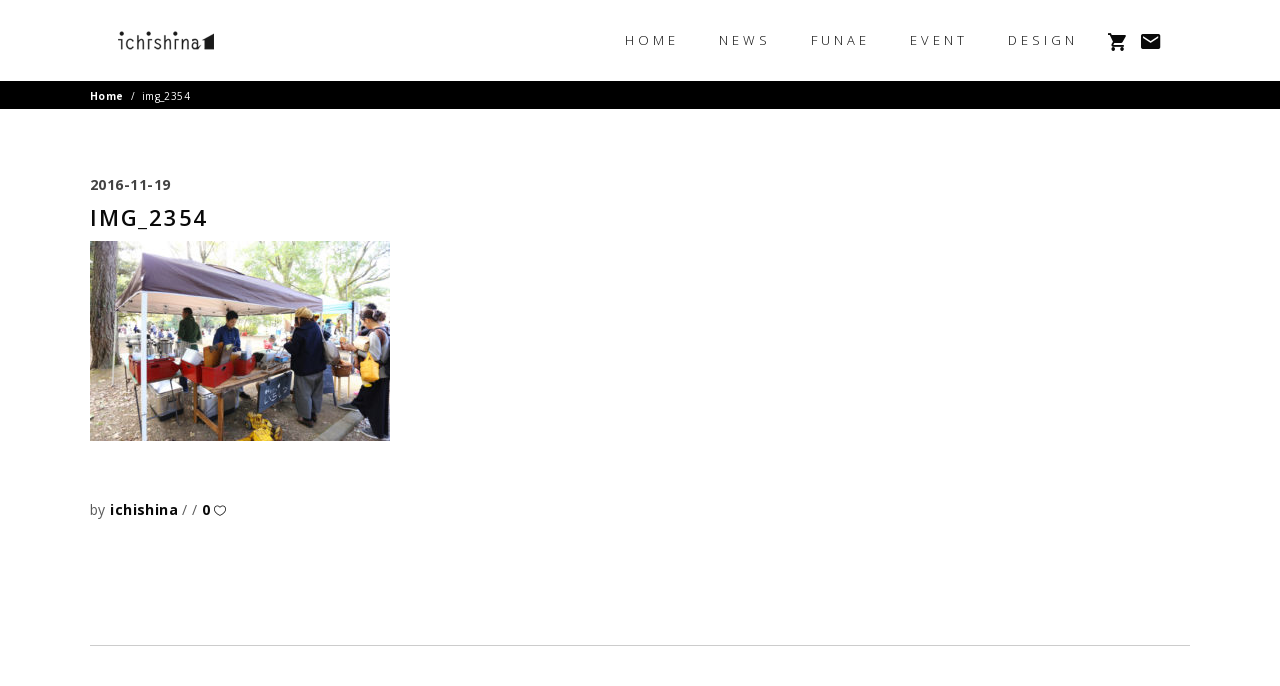

--- FILE ---
content_type: text/html; charset=UTF-8
request_url: https://ichishina.com/img_2354-2/
body_size: 12413
content:
<!DOCTYPE html>
<html lang="ja">
<head>
	
		<meta charset="UTF-8"/>
		<link rel="profile" href="http://gmpg.org/xfn/11"/>
		
				<meta name="viewport" content="width=device-width,initial-scale=1,user-scalable=yes">
		<title>img_2354 &#8211; ichishina</title>
<link rel='dns-prefetch' href='//ichishina.com' />
<link rel='dns-prefetch' href='//www.google.com' />
<link rel='dns-prefetch' href='//maps.googleapis.com' />
<link rel='dns-prefetch' href='//cdnjs.cloudflare.com' />
<link rel='dns-prefetch' href='//fonts.googleapis.com' />
<link rel='dns-prefetch' href='//s.w.org' />
<link rel="alternate" type="application/rss+xml" title="ichishina &raquo; フィード" href="https://ichishina.com/feed/" />
<link rel="alternate" type="application/rss+xml" title="ichishina &raquo; コメントフィード" href="https://ichishina.com/comments/feed/" />
		<script type="text/javascript">
			window._wpemojiSettings = {"baseUrl":"https:\/\/s.w.org\/images\/core\/emoji\/12.0.0-1\/72x72\/","ext":".png","svgUrl":"https:\/\/s.w.org\/images\/core\/emoji\/12.0.0-1\/svg\/","svgExt":".svg","source":{"concatemoji":"https:\/\/ichishina.com\/wp\/wp-includes\/js\/wp-emoji-release.min.js?ver=5.4.18"}};
			/*! This file is auto-generated */
			!function(e,a,t){var n,r,o,i=a.createElement("canvas"),p=i.getContext&&i.getContext("2d");function s(e,t){var a=String.fromCharCode;p.clearRect(0,0,i.width,i.height),p.fillText(a.apply(this,e),0,0);e=i.toDataURL();return p.clearRect(0,0,i.width,i.height),p.fillText(a.apply(this,t),0,0),e===i.toDataURL()}function c(e){var t=a.createElement("script");t.src=e,t.defer=t.type="text/javascript",a.getElementsByTagName("head")[0].appendChild(t)}for(o=Array("flag","emoji"),t.supports={everything:!0,everythingExceptFlag:!0},r=0;r<o.length;r++)t.supports[o[r]]=function(e){if(!p||!p.fillText)return!1;switch(p.textBaseline="top",p.font="600 32px Arial",e){case"flag":return s([127987,65039,8205,9895,65039],[127987,65039,8203,9895,65039])?!1:!s([55356,56826,55356,56819],[55356,56826,8203,55356,56819])&&!s([55356,57332,56128,56423,56128,56418,56128,56421,56128,56430,56128,56423,56128,56447],[55356,57332,8203,56128,56423,8203,56128,56418,8203,56128,56421,8203,56128,56430,8203,56128,56423,8203,56128,56447]);case"emoji":return!s([55357,56424,55356,57342,8205,55358,56605,8205,55357,56424,55356,57340],[55357,56424,55356,57342,8203,55358,56605,8203,55357,56424,55356,57340])}return!1}(o[r]),t.supports.everything=t.supports.everything&&t.supports[o[r]],"flag"!==o[r]&&(t.supports.everythingExceptFlag=t.supports.everythingExceptFlag&&t.supports[o[r]]);t.supports.everythingExceptFlag=t.supports.everythingExceptFlag&&!t.supports.flag,t.DOMReady=!1,t.readyCallback=function(){t.DOMReady=!0},t.supports.everything||(n=function(){t.readyCallback()},a.addEventListener?(a.addEventListener("DOMContentLoaded",n,!1),e.addEventListener("load",n,!1)):(e.attachEvent("onload",n),a.attachEvent("onreadystatechange",function(){"complete"===a.readyState&&t.readyCallback()})),(n=t.source||{}).concatemoji?c(n.concatemoji):n.wpemoji&&n.twemoji&&(c(n.twemoji),c(n.wpemoji)))}(window,document,window._wpemojiSettings);
		</script>
		<style type="text/css">
img.wp-smiley,
img.emoji {
	display: inline !important;
	border: none !important;
	box-shadow: none !important;
	height: 1em !important;
	width: 1em !important;
	margin: 0 .07em !important;
	vertical-align: -0.1em !important;
	background: none !important;
	padding: 0 !important;
}
</style>
	<link rel='stylesheet' id='sb_instagram_styles-css'  href='https://ichishina.com/wp/wp-content/plugins/instagram-feed/css/sb-instagram-2-2.min.css?ver=2.4' type='text/css' media='all' />
<link rel='stylesheet' id='wp-block-library-css'  href='https://ichishina.com/wp/wp-includes/css/dist/block-library/style.min.css?ver=5.4.18' type='text/css' media='all' />
<link rel='stylesheet' id='contact-form-7-css'  href='https://ichishina.com/wp/wp-content/plugins/contact-form-7/includes/css/styles.css?ver=5.1.7' type='text/css' media='all' />
<link rel='stylesheet' id='rs-plugin-settings-css'  href='https://ichishina.com/wp/wp-content/plugins/revslider/public/assets/css/settings.css?ver=5.4.7.3' type='text/css' media='all' />
<style id='rs-plugin-settings-inline-css' type='text/css'>
#rs-demo-id {}
</style>
<link rel='stylesheet' id='allston_eltdf_default_style-css'  href='https://ichishina.com/wp/wp-content/themes/allston/style.css?ver=5.4.18' type='text/css' media='all' />
<link rel='stylesheet' id='allston_eltdf_style-css'  href='https://ichishina.com/wp/wp-content/themes/allston-child/style.css?ver=5.4.18' type='text/css' media='all' />
<link rel='stylesheet' id='allston_eltdf_modules-css'  href='https://ichishina.com/wp/wp-content/themes/allston/assets/css/modules.min.css?ver=5.4.18' type='text/css' media='all' />
<style id='allston_eltdf_modules-inline-css' type='text/css'>
.eltdf-st-loader .eltdf-rotate-circles > div, .eltdf-st-loader .pulse, .eltdf-st-loader .double_pulse .double-bounce1, .eltdf-st-loader .double_pulse .double-bounce2, .eltdf-st-loader .cube, .eltdf-st-loader .rotating_cubes .cube1, .eltdf-st-loader .rotating_cubes .cube2, .eltdf-st-loader .stripes > div, .eltdf-st-loader .wave > div, .eltdf-st-loader .two_rotating_circles .dot1, .eltdf-st-loader .two_rotating_circles .dot2, .eltdf-st-loader .five_rotating_circles .container1 > div, .eltdf-st-loader .five_rotating_circles .container2 > div, .eltdf-st-loader .five_rotating_circles .container3 > div, .eltdf-st-loader .atom .ball-1:before, .eltdf-st-loader .atom .ball-2:before, .eltdf-st-loader .atom .ball-3:before, .eltdf-st-loader .atom .ball-4:before, .eltdf-st-loader .clock .ball:before, .eltdf-st-loader .mitosis .ball, .eltdf-st-loader .lines .line1, .eltdf-st-loader .lines .line2, .eltdf-st-loader .lines .line3, .eltdf-st-loader .lines .line4, .eltdf-st-loader .fussion .ball, .eltdf-st-loader .fussion .ball-1, .eltdf-st-loader .fussion .ball-2, .eltdf-st-loader .fussion .ball-3, .eltdf-st-loader .fussion .ball-4, .eltdf-st-loader .wave_circles .ball, .eltdf-st-loader .pulse_circles .ball { background-color: #ff0000;}.edgtf-loader-title-spinner-text { color: #ff0000;}
</style>
<link rel='stylesheet' id='eltdf_font_awesome-css'  href='https://ichishina.com/wp/wp-content/themes/allston/assets/css/font-awesome/css/font-awesome.min.css?ver=5.4.18' type='text/css' media='all' />
<link rel='stylesheet' id='eltdf_font_elegant-css'  href='https://ichishina.com/wp/wp-content/themes/allston/assets/css/elegant-icons/style.min.css?ver=5.4.18' type='text/css' media='all' />
<link rel='stylesheet' id='eltdf_ion_icons-css'  href='https://ichishina.com/wp/wp-content/themes/allston/assets/css/ion-icons/css/ionicons.min.css?ver=5.4.18' type='text/css' media='all' />
<link rel='stylesheet' id='eltdf_linea_icons-css'  href='https://ichishina.com/wp/wp-content/themes/allston/assets/css/linea-icons/style.css?ver=5.4.18' type='text/css' media='all' />
<link rel='stylesheet' id='eltdf_linear_icons-css'  href='https://ichishina.com/wp/wp-content/themes/allston/assets/css/linear-icons/style.css?ver=5.4.18' type='text/css' media='all' />
<link rel='stylesheet' id='eltdf_simple_line_icons-css'  href='https://ichishina.com/wp/wp-content/themes/allston/assets/css/simple-line-icons/simple-line-icons.css?ver=5.4.18' type='text/css' media='all' />
<link rel='stylesheet' id='eltdf_dripicons-css'  href='https://ichishina.com/wp/wp-content/themes/allston/assets/css/dripicons/dripicons.css?ver=5.4.18' type='text/css' media='all' />
<link rel='stylesheet' id='mediaelement-css'  href='https://ichishina.com/wp/wp-includes/js/mediaelement/mediaelementplayer-legacy.min.css?ver=4.2.13-9993131' type='text/css' media='all' />
<link rel='stylesheet' id='wp-mediaelement-css'  href='https://ichishina.com/wp/wp-includes/js/mediaelement/wp-mediaelement.min.css?ver=5.4.18' type='text/css' media='all' />
<link rel='stylesheet' id='allston_eltdf_style_dynamic-css'  href='https://ichishina.com/wp/wp-content/themes/allston/assets/css/style_dynamic.css?ver=1587691531' type='text/css' media='all' />
<link rel='stylesheet' id='allston_eltdf_modules_responsive-css'  href='https://ichishina.com/wp/wp-content/themes/allston/assets/css/modules-responsive.min.css?ver=5.4.18' type='text/css' media='all' />
<link rel='stylesheet' id='allston_eltdf_style_dynamic_responsive-css'  href='https://ichishina.com/wp/wp-content/themes/allston/assets/css/style_dynamic_responsive.css?ver=1587691531' type='text/css' media='all' />
<link rel='stylesheet' id='allston_eltdf_google_fonts-css'  href='https://fonts.googleapis.com/css?family=Raleway%3A300%2C400%2C600%2C700%7COpen+Sans%3A300%2C400%2C600%2C700&#038;subset=latin-ext&#038;ver=1.0.0' type='text/css' media='all' />
<script type='text/javascript' src='https://ichishina.com/wp/wp-includes/js/jquery/jquery.js?ver=1.12.4-wp'></script>
<script type='text/javascript' src='https://ichishina.com/wp/wp-includes/js/jquery/jquery-migrate.min.js?ver=1.4.1'></script>
<script type='text/javascript' src='https://ichishina.com/wp/wp-content/plugins/revslider/public/assets/js/jquery.themepunch.tools.min.js?ver=5.4.7.3'></script>
<script type='text/javascript' src='https://ichishina.com/wp/wp-content/plugins/revslider/public/assets/js/jquery.themepunch.revolution.min.js?ver=5.4.7.3'></script>
<script type='text/javascript' src='//cdnjs.cloudflare.com/ajax/libs/jquery-easing/1.4.1/jquery.easing.min.js?ver=5.4.18'></script>
<link rel='https://api.w.org/' href='https://ichishina.com/wp-json/' />
<link rel="EditURI" type="application/rsd+xml" title="RSD" href="https://ichishina.com/wp/xmlrpc.php?rsd" />
<link rel="wlwmanifest" type="application/wlwmanifest+xml" href="https://ichishina.com/wp/wp-includes/wlwmanifest.xml" /> 
<meta name="generator" content="WordPress 5.4.18" />
<link rel='shortlink' href='https://ichishina.com/?p=10106' />
<link rel="alternate" type="application/json+oembed" href="https://ichishina.com/wp-json/oembed/1.0/embed?url=https%3A%2F%2Fichishina.com%2Fimg_2354-2%2F" />
<link rel="alternate" type="text/xml+oembed" href="https://ichishina.com/wp-json/oembed/1.0/embed?url=https%3A%2F%2Fichishina.com%2Fimg_2354-2%2F&#038;format=xml" />
<meta name="generator" content="Powered by WPBakery Page Builder - drag and drop page builder for WordPress."/>
<!--[if lte IE 9]><link rel="stylesheet" type="text/css" href="https://ichishina.com/wp/wp-content/plugins/js_composer/assets/css/vc_lte_ie9.min.css" media="screen"><![endif]--><meta name="generator" content="Powered by Slider Revolution 5.4.7.3 - responsive, Mobile-Friendly Slider Plugin for WordPress with comfortable drag and drop interface." />
			<script type="text/javascript" >
				window.ga=window.ga||function(){(ga.q=ga.q||[]).push(arguments)};ga.l=+new Date;
				ga('create', 'UA-164483103-1', 'auto');
				// Plugins
				ga('require', 'outboundLinkTracker');
				ga('send', 'pageview');
			</script>
			<script async src="https://www.google-analytics.com/analytics.js"></script>
			<script async src="https://ichishina.com/wp/wp-content/plugins/all-in-one-seo-pack/public/js/vendor/autotrack.js?ver=3.6.2"></script>
				<script type="text/javascript">function setREVStartSize(e){									
						try{ e.c=jQuery(e.c);var i=jQuery(window).width(),t=9999,r=0,n=0,l=0,f=0,s=0,h=0;
							if(e.responsiveLevels&&(jQuery.each(e.responsiveLevels,function(e,f){f>i&&(t=r=f,l=e),i>f&&f>r&&(r=f,n=e)}),t>r&&(l=n)),f=e.gridheight[l]||e.gridheight[0]||e.gridheight,s=e.gridwidth[l]||e.gridwidth[0]||e.gridwidth,h=i/s,h=h>1?1:h,f=Math.round(h*f),"fullscreen"==e.sliderLayout){var u=(e.c.width(),jQuery(window).height());if(void 0!=e.fullScreenOffsetContainer){var c=e.fullScreenOffsetContainer.split(",");if (c) jQuery.each(c,function(e,i){u=jQuery(i).length>0?u-jQuery(i).outerHeight(!0):u}),e.fullScreenOffset.split("%").length>1&&void 0!=e.fullScreenOffset&&e.fullScreenOffset.length>0?u-=jQuery(window).height()*parseInt(e.fullScreenOffset,0)/100:void 0!=e.fullScreenOffset&&e.fullScreenOffset.length>0&&(u-=parseInt(e.fullScreenOffset,0))}f=u}else void 0!=e.minHeight&&f<e.minHeight&&(f=e.minHeight);e.c.closest(".rev_slider_wrapper").css({height:f})					
						}catch(d){console.log("Failure at Presize of Slider:"+d)}						
					};</script>
<noscript><style type="text/css"> .wpb_animate_when_almost_visible { opacity: 1; }</style></noscript></head>
<body class="attachment attachment-template-default single single-attachment postid-10106 attachmentid-10106 attachment-jpeg allston-core-1.0 allston child-child-ver-1.0.0 allston-ver-1.0 eltdf-smooth-page-transitions eltdf-smooth-page-transitions-preloader eltdf-smooth-page-transitions-fadeout eltdf-grid-1200 eltdf-empty-google-api eltdf-wide-dropdown-menu-content-in-grid eltdf-sticky-header-on-scroll-up eltdf-dropdown-animate-height eltdf-header-standard eltdf-menu-area-shadow-disable eltdf-menu-area-in-grid-shadow-disable eltdf-menu-area-border-disable eltdf-menu-area-in-grid-border-disable eltdf-logo-area-border-disable eltdf-header-logo-area-in-grid-padding eltdf-side-menu-slide-from-right eltdf-default-mobile-header eltdf-sticky-up-mobile-header wpb-js-composer js-comp-ver-5.4.7 vc_responsive eltdf-search-covers-header" itemscope itemtype="http://schema.org/WebPage">
				<div class="eltdf-smooth-transition-loader eltdf-mimic-ajax">
				<div class="eltdf-st-loader">
					<div class="eltdf-st-loader1">
											</div>
				</div>
			</div>
		<section class="eltdf-side-menu">
	<a class="eltdf-close-side-menu eltdf-close-side-menu-svg-path" href="#">
		<svg version="1.1" xmlns="http://www.w3.org/2000/svg" xmlns:xlink="http://www.w3.org/1999/xlink" x="0px" y="0px"
	 width="17.682px" height="17.813px" viewBox="0 0 17.682 17.813" enable-background="new 0 0 17.682 17.813">
<rect x="16.687" y="21.04" transform="matrix(0.7078 0.7065 -0.7065 0.7078 20.2035 -5.759)" fill="none" width="0.751" height="1.001"/>
<rect x="8.323" y="-2.617" transform="matrix(-0.7075 -0.7067 0.7067 -0.7075 8.9292 21.4689)" width="1.169" height="23.008"/>
<rect x="8.323" y="-2.617" transform="matrix(0.7075 -0.7067 0.7067 0.7075 -3.675 8.8938)" width="1.169" height="23.008"/>
</svg>	</a>
	</section>
    <div class="eltdf-wrapper">
        <div class="eltdf-wrapper-inner">
            
<header class="eltdf-page-header">
		
				
	<div class="eltdf-menu-area eltdf-menu-right">
				
					<div class="eltdf-grid">
						
			<div class="eltdf-vertical-align-containers">
				<div class="eltdf-position-left"><!--
				 --><div class="eltdf-position-left-inner">
						

<div class="eltdf-logo-wrapper">
    <a itemprop="url" href="https://ichishina.com/" style="height: 50px;">
        <img itemprop="image" class="eltdf-normal-logo" src="https://ichishina.com/wp/wp-content/uploads/2020/03/logo_ichishina_0323_1@2x.png" width="200" height="100"  alt="logo"/>
        <img itemprop="image" class="eltdf-dark-logo" src="https://ichishina.com/wp/wp-content/uploads/2020/03/logo_ichishina_0323_1@2x.png" width="200" height="100"  alt="dark logo"/>        <img itemprop="image" class="eltdf-light-logo" src="https://ichishina.com/wp/wp-content/uploads/2020/03/logo_ichishina_0323_1@2x.png" width="200" height="100"  alt="light logo"/>    </a>
</div>

											</div>
				</div>
								<div class="eltdf-position-right"><!--
				 --><div class="eltdf-position-right-inner">
													
<nav class="eltdf-main-menu eltdf-drop-down eltdf-default-nav">
    <ul id="menu-ichishina" class="clearfix"><li id="nav-menu-item-4850" class="menu-item menu-item-type-post_type menu-item-object-page menu-item-home  narrow"><a href="https://ichishina.com/" class=""><span class="item_outer"><span class="item_text">HOME</span></span></a></li>
<li id="nav-menu-item-10723" class="menu-item menu-item-type-post_type menu-item-object-page  narrow"><a href="https://ichishina.com/news/" class=""><span class="item_outer"><span class="item_text">NEWS</span></span></a></li>
<li id="nav-menu-item-4849" class="menu-item menu-item-type-post_type menu-item-object-page menu-item-has-children  has_sub narrow"><a href="https://ichishina.com/funae/" class=""><span class="item_outer"><span class="item_text">FUNAE</span><i class="eltdf-menu-arrow fa fa-angle-down"></i></span></a>
<div class="second"><div class="inner"><ul>
	<li id="nav-menu-item-10439" class="menu-item menu-item-type-custom menu-item-object-custom "><a href="https://ichishina.com/funae/#concept" class=""><span class="item_outer"><span class="item_text">CONCEPT</span></span></a></li>
	<li id="nav-menu-item-10440" class="menu-item menu-item-type-custom menu-item-object-custom "><a href="https://ichishina.com/funae/#instagram_geku" class=""><span class="item_outer"><span class="item_text">INSTAGRAM</span></span></a></li>
	<li id="nav-menu-item-10441" class="menu-item menu-item-type-custom menu-item-object-custom "><a href="https://ichishina.com/funae/#access" class=""><span class="item_outer"><span class="item_text">INFORMATION</span></span></a></li>
</ul></div></div>
</li>
<li id="nav-menu-item-10674" class="menu-item menu-item-type-post_type menu-item-object-page menu-item-has-children  has_sub narrow"><a href="https://ichishina.com/event/" class=""><span class="item_outer"><span class="item_text">EVENT</span><i class="eltdf-menu-arrow fa fa-angle-down"></i></span></a>
<div class="second"><div class="inner"><ul>
	<li id="nav-menu-item-4847" class="menu-item menu-item-type-post_type menu-item-object-page menu-item-has-children sub"><a href="https://ichishina.com/iszm/" class=""><span class="item_outer"><span class="item_text">CRAFT FAIR</span></span></a>
	<ul>
		<li id="nav-menu-item-10447" class="menu-item menu-item-type-custom menu-item-object-custom "><a href="https://ichishina.com/iszm/#concept" class=""><span class="item_outer"><span class="item_text">CONCEPT</span></span></a></li>
		<li id="nav-menu-item-10864" class="menu-item menu-item-type-custom menu-item-object-custom "><a href="https://ichishina.com/iszm/#movie" class=""><span class="item_outer"><span class="item_text">MOVIE</span></span></a></li>
		<li id="nav-menu-item-10448" class="menu-item menu-item-type-custom menu-item-object-custom "><a href="https://ichishina.com/iszm/#list" class=""><span class="item_outer"><span class="item_text">SHOP LIST</span></span></a></li>
		<li id="nav-menu-item-10450" class="menu-item menu-item-type-custom menu-item-object-custom "><a href="https://ichishina.com/iszm/#qa_1" class=""><span class="item_outer"><span class="item_text">Q&#038;A</span></span></a></li>
		<li id="nav-menu-item-10453" class="menu-item menu-item-type-custom menu-item-object-custom "><a href="https://ichishina.com/iszm/#instagram_craftfair" class=""><span class="item_outer"><span class="item_text">INSTAGRAM</span></span></a></li>
		<li id="nav-menu-item-10449" class="menu-item menu-item-type-custom menu-item-object-custom "><a href="https://ichishina.com/iszm/#access" class=""><span class="item_outer"><span class="item_text">INFORMATON</span></span></a></li>
	</ul>
</li>
	<li id="nav-menu-item-4845" class="menu-item menu-item-type-post_type menu-item-object-page menu-item-has-children sub"><a href="https://ichishina.com/gallery/" class=""><span class="item_outer"><span class="item_text">Design gallery</span></span></a>
	<ul>
		<li id="nav-menu-item-10467" class="menu-item menu-item-type-custom menu-item-object-custom "><a href="https://ichishina.com/gallery/#concept" class=""><span class="item_outer"><span class="item_text">CONCEPT</span></span></a></li>
		<li id="nav-menu-item-10469" class="menu-item menu-item-type-custom menu-item-object-custom "><a href="https://ichishina.com/gallery/#instagram_garally" class=""><span class="item_outer"><span class="item_text">INSTAGRAM</span></span></a></li>
		<li id="nav-menu-item-10468" class="menu-item menu-item-type-custom menu-item-object-custom "><a href="https://ichishina.com/gallery/#access" class=""><span class="item_outer"><span class="item_text">INFORMATION</span></span></a></li>
	</ul>
</li>
	<li id="nav-menu-item-4844" class="menu-item menu-item-type-post_type menu-item-object-page menu-item-has-children sub"><a href="https://ichishina.com/ioina/" class=""><span class="item_outer"><span class="item_text">ioina</span></span></a>
	<ul>
		<li id="nav-menu-item-10471" class="menu-item menu-item-type-custom menu-item-object-custom "><a href="https://ichishina.com/ioina/#concept" class=""><span class="item_outer"><span class="item_text">CONCEPT</span></span></a></li>
		<li id="nav-menu-item-10472" class="menu-item menu-item-type-custom menu-item-object-custom "><a href="https://ichishina.com/ioina/#use" class=""><span class="item_outer"><span class="item_text">USE APPLICATIONS</span></span></a></li>
		<li id="nav-menu-item-10473" class="menu-item menu-item-type-custom menu-item-object-custom "><a href="https://ichishina.com/ioina/#access" class=""><span class="item_outer"><span class="item_text">INFORMATION</span></span></a></li>
	</ul>
</li>
</ul></div></div>
</li>
<li id="nav-menu-item-4846" class="menu-item menu-item-type-post_type menu-item-object-page menu-item-has-children  has_sub narrow"><a href="https://ichishina.com/design/" class=""><span class="item_outer"><span class="item_text">DESIGN</span><i class="eltdf-menu-arrow fa fa-angle-down"></i></span></a>
<div class="second"><div class="inner"><ul>
	<li id="nav-menu-item-10457" class="menu-item menu-item-type-custom menu-item-object-custom "><a href="https://ichishina.com/design/#concept" class=""><span class="item_outer"><span class="item_text">CONCEPT</span></span></a></li>
	<li id="nav-menu-item-10458" class="menu-item menu-item-type-custom menu-item-object-custom "><a href="https://ichishina.com/design/#ichi" class=""><span class="item_outer"><span class="item_text">WORKS</span></span></a></li>
	<li id="nav-menu-item-10860" class="menu-item menu-item-type-custom menu-item-object-custom "><a href="https://ichishina.com/design/#instagram_design" class=""><span class="item_outer"><span class="item_text">INSTAGRAM</span></span></a></li>
	<li id="nav-menu-item-10459" class="menu-item menu-item-type-custom menu-item-object-custom "><a href="https://ichishina.com/design/#access" class=""><span class="item_outer"><span class="item_text">INFORMATION</span></span></a></li>
	<li id="nav-menu-item-10460" class="menu-item menu-item-type-custom menu-item-object-custom "><a href="https://ichishina.com/design/#blog" class=""><span class="item_outer"><span class="item_text">NEWS</span></span></a></li>
</ul></div></div>
</li>
</ul></nav>

														
		<a class="eltdf-icon-widget-holder"  href="https://ichishina-webshop.stores.jp/" target="_blank" style="font-size: 22px;margin: 10px 5px 10px 5px">
			<span class="eltdf-icon-element ion-android-cart"></span>					</a>
				
		<a class="eltdf-icon-widget-holder"  href="https://ichishina.com/contact/" target="_self" style="font-size: 22px;margin: 10px 5px 10px 5px">
			<span class="eltdf-icon-element ion-android-mail"></span>					</a>
							</div>
				</div>
			</div>
			
					</div>
			</div>
			
		
	
<div class="eltdf-sticky-header">
        <div class="eltdf-sticky-holder eltdf-menu-right">
                    <div class="eltdf-vertical-align-containers">
                <div class="eltdf-position-left"><!--
                 --><div class="eltdf-position-left-inner">
                        

<div class="eltdf-logo-wrapper">
    <a itemprop="url" href="https://ichishina.com/" style="height: 50px;">
        <img itemprop="image" class="eltdf-normal-logo" src="https://ichishina.com/wp/wp-content/uploads/2020/03/logo_ichishina_0323_1@2x.png" width="200" height="100"  alt="logo"/>
        <img itemprop="image" class="eltdf-dark-logo" src="https://ichishina.com/wp/wp-content/uploads/2020/03/logo_ichishina_0323_1@2x.png" width="200" height="100"  alt="dark logo"/>        <img itemprop="image" class="eltdf-light-logo" src="https://ichishina.com/wp/wp-content/uploads/2020/03/logo_ichishina_0323_1@2x.png" width="200" height="100"  alt="light logo"/>    </a>
</div>

                                            </div>
                </div>
                                <div class="eltdf-position-right"><!--
                 --><div class="eltdf-position-right-inner">
                                                    
<nav class="eltdf-main-menu eltdf-drop-down eltdf-sticky-nav">
    <ul id="menu-ichishina-1" class="clearfix"><li id="sticky-nav-menu-item-4850" class="menu-item menu-item-type-post_type menu-item-object-page menu-item-home  narrow"><a href="https://ichishina.com/" class=""><span class="item_outer"><span class="item_text">HOME</span><span class="plus"></span></span></a></li>
<li id="sticky-nav-menu-item-10723" class="menu-item menu-item-type-post_type menu-item-object-page  narrow"><a href="https://ichishina.com/news/" class=""><span class="item_outer"><span class="item_text">NEWS</span><span class="plus"></span></span></a></li>
<li id="sticky-nav-menu-item-4849" class="menu-item menu-item-type-post_type menu-item-object-page menu-item-has-children  has_sub narrow"><a href="https://ichishina.com/funae/" class=""><span class="item_outer"><span class="item_text">FUNAE</span><span class="plus"></span><i class="eltdf-menu-arrow fa fa-angle-down"></i></span></a>
<div class="second"><div class="inner"><ul>
	<li id="sticky-nav-menu-item-10439" class="menu-item menu-item-type-custom menu-item-object-custom "><a href="https://ichishina.com/funae/#concept" class=""><span class="item_outer"><span class="item_text">CONCEPT</span><span class="plus"></span></span></a></li>
	<li id="sticky-nav-menu-item-10440" class="menu-item menu-item-type-custom menu-item-object-custom "><a href="https://ichishina.com/funae/#instagram_geku" class=""><span class="item_outer"><span class="item_text">INSTAGRAM</span><span class="plus"></span></span></a></li>
	<li id="sticky-nav-menu-item-10441" class="menu-item menu-item-type-custom menu-item-object-custom "><a href="https://ichishina.com/funae/#access" class=""><span class="item_outer"><span class="item_text">INFORMATION</span><span class="plus"></span></span></a></li>
</ul></div></div>
</li>
<li id="sticky-nav-menu-item-10674" class="menu-item menu-item-type-post_type menu-item-object-page menu-item-has-children  has_sub narrow"><a href="https://ichishina.com/event/" class=""><span class="item_outer"><span class="item_text">EVENT</span><span class="plus"></span><i class="eltdf-menu-arrow fa fa-angle-down"></i></span></a>
<div class="second"><div class="inner"><ul>
	<li id="sticky-nav-menu-item-4847" class="menu-item menu-item-type-post_type menu-item-object-page menu-item-has-children sub"><a href="https://ichishina.com/iszm/" class=""><span class="item_outer"><span class="item_text">CRAFT FAIR</span><span class="plus"></span></span></a>
	<ul>
		<li id="sticky-nav-menu-item-10447" class="menu-item menu-item-type-custom menu-item-object-custom "><a href="https://ichishina.com/iszm/#concept" class=""><span class="item_outer"><span class="item_text">CONCEPT</span><span class="plus"></span></span></a></li>
		<li id="sticky-nav-menu-item-10864" class="menu-item menu-item-type-custom menu-item-object-custom "><a href="https://ichishina.com/iszm/#movie" class=""><span class="item_outer"><span class="item_text">MOVIE</span><span class="plus"></span></span></a></li>
		<li id="sticky-nav-menu-item-10448" class="menu-item menu-item-type-custom menu-item-object-custom "><a href="https://ichishina.com/iszm/#list" class=""><span class="item_outer"><span class="item_text">SHOP LIST</span><span class="plus"></span></span></a></li>
		<li id="sticky-nav-menu-item-10450" class="menu-item menu-item-type-custom menu-item-object-custom "><a href="https://ichishina.com/iszm/#qa_1" class=""><span class="item_outer"><span class="item_text">Q&#038;A</span><span class="plus"></span></span></a></li>
		<li id="sticky-nav-menu-item-10453" class="menu-item menu-item-type-custom menu-item-object-custom "><a href="https://ichishina.com/iszm/#instagram_craftfair" class=""><span class="item_outer"><span class="item_text">INSTAGRAM</span><span class="plus"></span></span></a></li>
		<li id="sticky-nav-menu-item-10449" class="menu-item menu-item-type-custom menu-item-object-custom "><a href="https://ichishina.com/iszm/#access" class=""><span class="item_outer"><span class="item_text">INFORMATON</span><span class="plus"></span></span></a></li>
	</ul>
</li>
	<li id="sticky-nav-menu-item-4845" class="menu-item menu-item-type-post_type menu-item-object-page menu-item-has-children sub"><a href="https://ichishina.com/gallery/" class=""><span class="item_outer"><span class="item_text">Design gallery</span><span class="plus"></span></span></a>
	<ul>
		<li id="sticky-nav-menu-item-10467" class="menu-item menu-item-type-custom menu-item-object-custom "><a href="https://ichishina.com/gallery/#concept" class=""><span class="item_outer"><span class="item_text">CONCEPT</span><span class="plus"></span></span></a></li>
		<li id="sticky-nav-menu-item-10469" class="menu-item menu-item-type-custom menu-item-object-custom "><a href="https://ichishina.com/gallery/#instagram_garally" class=""><span class="item_outer"><span class="item_text">INSTAGRAM</span><span class="plus"></span></span></a></li>
		<li id="sticky-nav-menu-item-10468" class="menu-item menu-item-type-custom menu-item-object-custom "><a href="https://ichishina.com/gallery/#access" class=""><span class="item_outer"><span class="item_text">INFORMATION</span><span class="plus"></span></span></a></li>
	</ul>
</li>
	<li id="sticky-nav-menu-item-4844" class="menu-item menu-item-type-post_type menu-item-object-page menu-item-has-children sub"><a href="https://ichishina.com/ioina/" class=""><span class="item_outer"><span class="item_text">ioina</span><span class="plus"></span></span></a>
	<ul>
		<li id="sticky-nav-menu-item-10471" class="menu-item menu-item-type-custom menu-item-object-custom "><a href="https://ichishina.com/ioina/#concept" class=""><span class="item_outer"><span class="item_text">CONCEPT</span><span class="plus"></span></span></a></li>
		<li id="sticky-nav-menu-item-10472" class="menu-item menu-item-type-custom menu-item-object-custom "><a href="https://ichishina.com/ioina/#use" class=""><span class="item_outer"><span class="item_text">USE APPLICATIONS</span><span class="plus"></span></span></a></li>
		<li id="sticky-nav-menu-item-10473" class="menu-item menu-item-type-custom menu-item-object-custom "><a href="https://ichishina.com/ioina/#access" class=""><span class="item_outer"><span class="item_text">INFORMATION</span><span class="plus"></span></span></a></li>
	</ul>
</li>
</ul></div></div>
</li>
<li id="sticky-nav-menu-item-4846" class="menu-item menu-item-type-post_type menu-item-object-page menu-item-has-children  has_sub narrow"><a href="https://ichishina.com/design/" class=""><span class="item_outer"><span class="item_text">DESIGN</span><span class="plus"></span><i class="eltdf-menu-arrow fa fa-angle-down"></i></span></a>
<div class="second"><div class="inner"><ul>
	<li id="sticky-nav-menu-item-10457" class="menu-item menu-item-type-custom menu-item-object-custom "><a href="https://ichishina.com/design/#concept" class=""><span class="item_outer"><span class="item_text">CONCEPT</span><span class="plus"></span></span></a></li>
	<li id="sticky-nav-menu-item-10458" class="menu-item menu-item-type-custom menu-item-object-custom "><a href="https://ichishina.com/design/#ichi" class=""><span class="item_outer"><span class="item_text">WORKS</span><span class="plus"></span></span></a></li>
	<li id="sticky-nav-menu-item-10860" class="menu-item menu-item-type-custom menu-item-object-custom "><a href="https://ichishina.com/design/#instagram_design" class=""><span class="item_outer"><span class="item_text">INSTAGRAM</span><span class="plus"></span></span></a></li>
	<li id="sticky-nav-menu-item-10459" class="menu-item menu-item-type-custom menu-item-object-custom "><a href="https://ichishina.com/design/#access" class=""><span class="item_outer"><span class="item_text">INFORMATION</span><span class="plus"></span></span></a></li>
	<li id="sticky-nav-menu-item-10460" class="menu-item menu-item-type-custom menu-item-object-custom "><a href="https://ichishina.com/design/#blog" class=""><span class="item_outer"><span class="item_text">NEWS</span><span class="plus"></span></span></a></li>
</ul></div></div>
</li>
</ul></nav>

                                                		
		<a class="eltdf-icon-widget-holder"  href="https://ichishina-webshop.stores.jp/" target="_blank" style="font-size: 20px;margin: 10px 5px 10px 5px">
			<span class="eltdf-icon-element ion-android-cart"></span>					</a>
				
		<a class="eltdf-icon-widget-holder"  href="https://ichishina.com/contact/" target="_self" style="font-size: 22px;margin: 10px 5px 10px 5px">
			<span class="eltdf-icon-element ion-android-mail"></span>					</a>
		                    </div>
                </div>
            </div>
                </div>
	</div>

	
	<form action="https://ichishina.com/" class="eltdf-search-cover" method="get">
		<div class="eltdf-container">
		<div class="eltdf-container-inner clearfix">
				<div class="eltdf-form-holder-outer">
				<div class="eltdf-form-holder">
					<div class="eltdf-form-holder-inner">
						<input type="text" placeholder="Search" name="s" class="eltdf_search_field" autocomplete="off" />
						<a class="eltdf-search-close eltdf-search-close-icon-pack" href="#">
							<i class="eltdf-icon-ion-icon ion-ios-close-empty "></i>						</a>
					</div>
				</div>
			</div>
			</div>
	</div>
	</form></header>


<header class="eltdf-mobile-header">
		
	<div class="eltdf-mobile-header-inner">
		<div class="eltdf-mobile-header-holder">
			<div class="eltdf-grid">
				<div class="eltdf-vertical-align-containers">
					<div class="eltdf-vertical-align-containers">
													<div class="eltdf-mobile-menu-opener eltdf-mobile-menu-opener-svg-path">
								<a href="javascript:void(0)">
									<span class="eltdf-mobile-menu-icon">
																			</span>
																			<h5 class="eltdf-mobile-menu-text">MENU</h5>
																	</a>
							</div>
												<div class="eltdf-position-center"><!--
						 --><div class="eltdf-position-center-inner">
								

<div class="eltdf-mobile-logo-wrapper">
    <a itemprop="url" href="https://ichishina.com/" style="height: 50px">
        <img itemprop="image" src="https://ichishina.com/wp/wp-content/uploads/2020/03/logo_ichishina_0323_1@2x.png" width="200" height="100"  alt="Mobile Logo"/>
    </a>
</div>

							</div>
						</div>
						<div class="eltdf-position-right"><!--
						 --><div class="eltdf-position-right-inner">
										
		<a class="eltdf-icon-widget-holder"  href="https://ichishina-webshop.stores.jp/" target="_self" style="font-size: 22px;margin: 10px 5px 10px 5px">
			<span class="eltdf-icon-element ion-android-cart"></span>					</a>
				
		<a class="eltdf-icon-widget-holder"  href="https://ichishina.com/contact/" target="_self" style="font-size: 22px;margin: 10px 5px 10px 5px">
			<span class="eltdf-icon-element ion-android-mail"></span>					</a>
									</div>
						</div>
					</div>
				</div>
			</div>
		</div>
		
<nav class="eltdf-mobile-nav">
    <div class="eltdf-grid">
        <ul id="menu-ichishina-2" class=""><li id="mobile-menu-item-4850" class="menu-item menu-item-type-post_type menu-item-object-page menu-item-home "><a href="https://ichishina.com/" class=""><span>HOME</span></a></li>
<li id="mobile-menu-item-10723" class="menu-item menu-item-type-post_type menu-item-object-page "><a href="https://ichishina.com/news/" class=""><span>NEWS</span></a></li>
<li id="mobile-menu-item-4849" class="menu-item menu-item-type-post_type menu-item-object-page menu-item-has-children  has_sub"><a href="https://ichishina.com/funae/" class=""><span>FUNAE</span></a><span class="mobile_arrow"><i class="eltdf-sub-arrow fa fa-angle-right"></i><i class="fa fa-angle-down"></i></span>
<ul class="sub_menu">
	<li id="mobile-menu-item-10439" class="menu-item menu-item-type-custom menu-item-object-custom "><a href="https://ichishina.com/funae/#concept" class=""><span>CONCEPT</span></a></li>
	<li id="mobile-menu-item-10440" class="menu-item menu-item-type-custom menu-item-object-custom "><a href="https://ichishina.com/funae/#instagram_geku" class=""><span>INSTAGRAM</span></a></li>
	<li id="mobile-menu-item-10441" class="menu-item menu-item-type-custom menu-item-object-custom "><a href="https://ichishina.com/funae/#access" class=""><span>INFORMATION</span></a></li>
</ul>
</li>
<li id="mobile-menu-item-10674" class="menu-item menu-item-type-post_type menu-item-object-page menu-item-has-children  has_sub"><a href="https://ichishina.com/event/" class=""><span>EVENT</span></a><span class="mobile_arrow"><i class="eltdf-sub-arrow fa fa-angle-right"></i><i class="fa fa-angle-down"></i></span>
<ul class="sub_menu">
	<li id="mobile-menu-item-4847" class="menu-item menu-item-type-post_type menu-item-object-page menu-item-has-children  has_sub"><a href="https://ichishina.com/iszm/" class=""><span>CRAFT FAIR</span></a><span class="mobile_arrow"><i class="eltdf-sub-arrow fa fa-angle-right"></i><i class="fa fa-angle-down"></i></span>
	<ul class="sub_menu">
		<li id="mobile-menu-item-10447" class="menu-item menu-item-type-custom menu-item-object-custom "><a href="https://ichishina.com/iszm/#concept" class=""><span>CONCEPT</span></a></li>
		<li id="mobile-menu-item-10864" class="menu-item menu-item-type-custom menu-item-object-custom "><a href="https://ichishina.com/iszm/#movie" class=""><span>MOVIE</span></a></li>
		<li id="mobile-menu-item-10448" class="menu-item menu-item-type-custom menu-item-object-custom "><a href="https://ichishina.com/iszm/#list" class=""><span>SHOP LIST</span></a></li>
		<li id="mobile-menu-item-10450" class="menu-item menu-item-type-custom menu-item-object-custom "><a href="https://ichishina.com/iszm/#qa_1" class=""><span>Q&#038;A</span></a></li>
		<li id="mobile-menu-item-10453" class="menu-item menu-item-type-custom menu-item-object-custom "><a href="https://ichishina.com/iszm/#instagram_craftfair" class=""><span>INSTAGRAM</span></a></li>
		<li id="mobile-menu-item-10449" class="menu-item menu-item-type-custom menu-item-object-custom "><a href="https://ichishina.com/iszm/#access" class=""><span>INFORMATON</span></a></li>
	</ul>
</li>
	<li id="mobile-menu-item-4845" class="menu-item menu-item-type-post_type menu-item-object-page menu-item-has-children  has_sub"><a href="https://ichishina.com/gallery/" class=""><span>Design gallery</span></a><span class="mobile_arrow"><i class="eltdf-sub-arrow fa fa-angle-right"></i><i class="fa fa-angle-down"></i></span>
	<ul class="sub_menu">
		<li id="mobile-menu-item-10467" class="menu-item menu-item-type-custom menu-item-object-custom "><a href="https://ichishina.com/gallery/#concept" class=""><span>CONCEPT</span></a></li>
		<li id="mobile-menu-item-10469" class="menu-item menu-item-type-custom menu-item-object-custom "><a href="https://ichishina.com/gallery/#instagram_garally" class=""><span>INSTAGRAM</span></a></li>
		<li id="mobile-menu-item-10468" class="menu-item menu-item-type-custom menu-item-object-custom "><a href="https://ichishina.com/gallery/#access" class=""><span>INFORMATION</span></a></li>
	</ul>
</li>
	<li id="mobile-menu-item-4844" class="menu-item menu-item-type-post_type menu-item-object-page menu-item-has-children  has_sub"><a href="https://ichishina.com/ioina/" class=""><span>ioina</span></a><span class="mobile_arrow"><i class="eltdf-sub-arrow fa fa-angle-right"></i><i class="fa fa-angle-down"></i></span>
	<ul class="sub_menu">
		<li id="mobile-menu-item-10471" class="menu-item menu-item-type-custom menu-item-object-custom "><a href="https://ichishina.com/ioina/#concept" class=""><span>CONCEPT</span></a></li>
		<li id="mobile-menu-item-10472" class="menu-item menu-item-type-custom menu-item-object-custom "><a href="https://ichishina.com/ioina/#use" class=""><span>USE APPLICATIONS</span></a></li>
		<li id="mobile-menu-item-10473" class="menu-item menu-item-type-custom menu-item-object-custom "><a href="https://ichishina.com/ioina/#access" class=""><span>INFORMATION</span></a></li>
	</ul>
</li>
</ul>
</li>
<li id="mobile-menu-item-4846" class="menu-item menu-item-type-post_type menu-item-object-page menu-item-has-children  has_sub"><a href="https://ichishina.com/design/" class=""><span>DESIGN</span></a><span class="mobile_arrow"><i class="eltdf-sub-arrow fa fa-angle-right"></i><i class="fa fa-angle-down"></i></span>
<ul class="sub_menu">
	<li id="mobile-menu-item-10457" class="menu-item menu-item-type-custom menu-item-object-custom "><a href="https://ichishina.com/design/#concept" class=""><span>CONCEPT</span></a></li>
	<li id="mobile-menu-item-10458" class="menu-item menu-item-type-custom menu-item-object-custom "><a href="https://ichishina.com/design/#ichi" class=""><span>WORKS</span></a></li>
	<li id="mobile-menu-item-10860" class="menu-item menu-item-type-custom menu-item-object-custom "><a href="https://ichishina.com/design/#instagram_design" class=""><span>INSTAGRAM</span></a></li>
	<li id="mobile-menu-item-10459" class="menu-item menu-item-type-custom menu-item-object-custom "><a href="https://ichishina.com/design/#access" class=""><span>INFORMATION</span></a></li>
	<li id="mobile-menu-item-10460" class="menu-item menu-item-type-custom menu-item-object-custom "><a href="https://ichishina.com/design/#blog" class=""><span>NEWS</span></a></li>
</ul>
</li>
</ul>    </div>
</nav>

	</div>
	
	<form action="https://ichishina.com/" class="eltdf-search-cover" method="get">
		<div class="eltdf-container">
		<div class="eltdf-container-inner clearfix">
				<div class="eltdf-form-holder-outer">
				<div class="eltdf-form-holder">
					<div class="eltdf-form-holder-inner">
						<input type="text" placeholder="Search" name="s" class="eltdf_search_field" autocomplete="off" />
						<a class="eltdf-search-close eltdf-search-close-icon-pack" href="#">
							<i class="eltdf-icon-ion-icon ion-ios-close-empty "></i>						</a>
					</div>
				</div>
			</div>
			</div>
	</div>
	</form></header>

			<a id='eltdf-back-to-top' href='#'>
                <span class="eltdf-icon-stack">
                	<span class="icon-arrows-up"></span>
                </span>
			</a>
			        
            <div class="eltdf-content" >
                <div class="eltdf-content-inner">
<div class="eltdf-title-holder eltdf-breadcrumbs-type eltdf-title-va-header-bottom" style="height: 28px;background-color: #000000" data-height="28">
		<div class="eltdf-title-wrapper" style="height: 28px">
		<div class="eltdf-title-inner">
			<div class="eltdf-grid">
				<div itemprop="breadcrumb" class="eltdf-breadcrumbs "><a itemprop="url" href="https://ichishina.com/">Home</a><span class="eltdf-delimiter">&nbsp; / &nbsp;</span><span class="eltdf-current">img_2354</span></div>			</div>
	    </div>
	</div>
</div>

	
	<div class="eltdf-container">
				
		<div class="eltdf-container-inner clearfix">
			<div class="eltdf-grid-row  eltdf-grid-huge-gutter">
	<div class="eltdf-page-content-holder eltdf-grid-col-12">
		<div class="eltdf-blog-holder eltdf-blog-single eltdf-blog-single-standard eltdf-blog-date-standard">
			<article id="post-10106" class="eltdf-post-no-featured-image post-10106 attachment type-attachment status-inherit hentry">
    <div class="eltdf-post-content">
        <div class="eltdf-post-heading">
            
                    </div>
        <div class="eltdf-post-text">
            <div class="eltdf-post-text-inner">
	            	                <div class="eltdf-post-info-top">
	                    <div itemprop="dateCreated" class="eltdf-post-info-date entry-date published updated">
            <a itemprop="url" href="https://ichishina.com/2016/11/">
    
        2016-11-19        </a>
    <meta itemprop="interactionCount" content="UserComments: 0"/>
</div>	                </div>
	                            <div class="eltdf-post-text-main">
                    
<h1 itemprop="name" class="entry-title eltdf-post-title" >
            img_2354    </h1>                    <p class="attachment"><a href='https://ichishina.com/wp/wp-content/uploads/2016/11/IMG_2354-1.jpg'><img width="300" height="200" src="https://ichishina.com/wp/wp-content/uploads/2016/11/IMG_2354-1-300x200.jpg" class="attachment-medium size-medium" alt="" srcset="https://ichishina.com/wp/wp-content/uploads/2016/11/IMG_2354-1-300x200.jpg 300w, https://ichishina.com/wp/wp-content/uploads/2016/11/IMG_2354-1-768x512.jpg 768w, https://ichishina.com/wp/wp-content/uploads/2016/11/IMG_2354-1-1024x683.jpg 1024w, https://ichishina.com/wp/wp-content/uploads/2016/11/IMG_2354-1.jpg 1600w" sizes="(max-width: 300px) 100vw, 300px" /></a></p>
                                    </div>
                <div class="eltdf-post-info-bottom clearfix">
                    <div class="eltdf-post-info-bottom-left">
                        <div class="eltdf-post-info-author">
    <span class="eltdf-post-info-author-text">
        by    </span>
    <a itemprop="author" class="eltdf-post-info-author-link" href="https://ichishina.com/author/admin_ichishina/">
        ichishina    </a>
</div>                        
<div class="eltdf-post-info-category">
        <!--  need to be here for space between slashes -->
</div>                                                    <div class="eltdf-blog-like">
        <a href="#" class="eltdf-like" id="eltdf-like-10106-109" title="Like this"><span>0</span><i class="icon_heart_alt"></i></a>    </div>
                    </div>
                    <div class="eltdf-post-info-bottom-right">
                            <div class="eltdf-blog-share">
            </div>
                    </div>
                </div>
            </div>
        </div>
    </div>
</article>	<div class="eltdf-blog-single-navigation">
		<div class="eltdf-blog-single-navigation-inner clearfix">
					</div>
	</div>
    <div class="eltdf-related-posts-holder clearfix">
        <div class="eltdf-related-posts-holder-inner">
                    </div>
    </div>
		</div>
	</div>
	</div>		</div>
		
			</div>
</div> <!-- close div.content_inner -->
	</div>  <!-- close div.content -->
					<footer class="eltdf-page-footer ">
				<div class="eltdf-footer-bottom-holder">
    <div class="eltdf-footer-bottom-inner eltdf-full-width">
        <div class="eltdf-grid-row ">
                            <div class="eltdf-grid-col-12">
                    <div id="text-5" class="widget eltdf-footer-bottom-column-1 widget_text">			<div class="textwidget"><div align="center"><span style="color: #ffffff; font-size: small;">© 2020 ichishina. All Rights Reserved.</span></div>
</div>
		</div>                </div>
                    </div>
    </div>
</div>			</footer>
			</div> <!-- close div.eltdf-wrapper-inner  -->
</div> <!-- close div.eltdf-wrapper -->
<!-- Instagram Feed JS -->
<script type="text/javascript">
var sbiajaxurl = "https://ichishina.com/wp/wp-admin/admin-ajax.php";
</script>
<script type='text/javascript'>
/* <![CDATA[ */
var wpcf7 = {"apiSettings":{"root":"https:\/\/ichishina.com\/wp-json\/contact-form-7\/v1","namespace":"contact-form-7\/v1"}};
/* ]]> */
</script>
<script type='text/javascript' src='https://ichishina.com/wp/wp-content/plugins/contact-form-7/includes/js/scripts.js?ver=5.1.7'></script>
<script type='text/javascript' src='https://www.google.com/recaptcha/api.js?render=6LfLjOwUAAAAAP0evSJL8dMkvKNMAlMo4VAJN4MA&#038;ver=3.0'></script>
<script type='text/javascript' src='https://ichishina.com/wp/wp-includes/js/jquery/ui/core.min.js?ver=1.11.4'></script>
<script type='text/javascript' src='https://ichishina.com/wp/wp-includes/js/jquery/ui/widget.min.js?ver=1.11.4'></script>
<script type='text/javascript' src='https://ichishina.com/wp/wp-includes/js/jquery/ui/tabs.min.js?ver=1.11.4'></script>
<script type='text/javascript' src='https://ichishina.com/wp/wp-includes/js/jquery/ui/accordion.min.js?ver=1.11.4'></script>
<script type='text/javascript'>
var mejsL10n = {"language":"ja","strings":{"mejs.download-file":"\u30d5\u30a1\u30a4\u30eb\u3092\u30c0\u30a6\u30f3\u30ed\u30fc\u30c9","mejs.install-flash":"\u3054\u5229\u7528\u306e\u30d6\u30e9\u30a6\u30b6\u30fc\u306f Flash Player \u304c\u7121\u52b9\u306b\u306a\u3063\u3066\u3044\u308b\u304b\u3001\u30a4\u30f3\u30b9\u30c8\u30fc\u30eb\u3055\u308c\u3066\u3044\u307e\u305b\u3093\u3002Flash Player \u30d7\u30e9\u30b0\u30a4\u30f3\u3092\u6709\u52b9\u306b\u3059\u308b\u304b\u3001\u6700\u65b0\u30d0\u30fc\u30b8\u30e7\u30f3\u3092 https:\/\/get.adobe.com\/jp\/flashplayer\/ \u304b\u3089\u30a4\u30f3\u30b9\u30c8\u30fc\u30eb\u3057\u3066\u304f\u3060\u3055\u3044\u3002","mejs.fullscreen":"\u30d5\u30eb\u30b9\u30af\u30ea\u30fc\u30f3","mejs.play":"\u518d\u751f","mejs.pause":"\u505c\u6b62","mejs.time-slider":"\u30bf\u30a4\u30e0\u30b9\u30e9\u30a4\u30c0\u30fc","mejs.time-help-text":"1\u79d2\u9032\u3080\u306b\u306f\u5de6\u53f3\u77e2\u5370\u30ad\u30fc\u3092\u300110\u79d2\u9032\u3080\u306b\u306f\u4e0a\u4e0b\u77e2\u5370\u30ad\u30fc\u3092\u4f7f\u3063\u3066\u304f\u3060\u3055\u3044\u3002","mejs.live-broadcast":"\u751f\u653e\u9001","mejs.volume-help-text":"\u30dc\u30ea\u30e5\u30fc\u30e0\u8abf\u7bc0\u306b\u306f\u4e0a\u4e0b\u77e2\u5370\u30ad\u30fc\u3092\u4f7f\u3063\u3066\u304f\u3060\u3055\u3044\u3002","mejs.unmute":"\u30df\u30e5\u30fc\u30c8\u89e3\u9664","mejs.mute":"\u30df\u30e5\u30fc\u30c8","mejs.volume-slider":"\u30dc\u30ea\u30e5\u30fc\u30e0\u30b9\u30e9\u30a4\u30c0\u30fc","mejs.video-player":"\u52d5\u753b\u30d7\u30ec\u30fc\u30e4\u30fc","mejs.audio-player":"\u97f3\u58f0\u30d7\u30ec\u30fc\u30e4\u30fc","mejs.captions-subtitles":"\u30ad\u30e3\u30d7\u30b7\u30e7\u30f3\/\u5b57\u5e55","mejs.captions-chapters":"\u30c1\u30e3\u30d7\u30bf\u30fc","mejs.none":"\u306a\u3057","mejs.afrikaans":"\u30a2\u30d5\u30ea\u30ab\u30fc\u30f3\u30b9\u8a9e","mejs.albanian":"\u30a2\u30eb\u30d0\u30cb\u30a2\u8a9e","mejs.arabic":"\u30a2\u30e9\u30d3\u30a2\u8a9e","mejs.belarusian":"\u30d9\u30e9\u30eb\u30fc\u30b7\u8a9e","mejs.bulgarian":"\u30d6\u30eb\u30ac\u30ea\u30a2\u8a9e","mejs.catalan":"\u30ab\u30bf\u30ed\u30cb\u30a2\u8a9e","mejs.chinese":"\u4e2d\u56fd\u8a9e","mejs.chinese-simplified":"\u4e2d\u56fd\u8a9e (\u7c21\u4f53\u5b57)","mejs.chinese-traditional":"\u4e2d\u56fd\u8a9e (\u7e41\u4f53\u5b57)","mejs.croatian":"\u30af\u30ed\u30a2\u30c1\u30a2\u8a9e","mejs.czech":"\u30c1\u30a7\u30b3\u8a9e","mejs.danish":"\u30c7\u30f3\u30de\u30fc\u30af\u8a9e","mejs.dutch":"\u30aa\u30e9\u30f3\u30c0\u8a9e","mejs.english":"\u82f1\u8a9e","mejs.estonian":"\u30a8\u30b9\u30c8\u30cb\u30a2\u8a9e","mejs.filipino":"\u30d5\u30a3\u30ea\u30d4\u30f3\u8a9e","mejs.finnish":"\u30d5\u30a3\u30f3\u30e9\u30f3\u30c9\u8a9e","mejs.french":"\u30d5\u30e9\u30f3\u30b9\u8a9e","mejs.galician":"\u30ac\u30ea\u30b7\u30a2\u8a9e","mejs.german":"\u30c9\u30a4\u30c4\u8a9e","mejs.greek":"\u30ae\u30ea\u30b7\u30e3\u8a9e","mejs.haitian-creole":"\u30cf\u30a4\u30c1\u8a9e","mejs.hebrew":"\u30d8\u30d6\u30e9\u30a4\u8a9e","mejs.hindi":"\u30d2\u30f3\u30c7\u30a3\u30fc\u8a9e","mejs.hungarian":"\u30cf\u30f3\u30ac\u30ea\u30fc\u8a9e","mejs.icelandic":"\u30a2\u30a4\u30b9\u30e9\u30f3\u30c9\u8a9e","mejs.indonesian":"\u30a4\u30f3\u30c9\u30cd\u30b7\u30a2\u8a9e","mejs.irish":"\u30a2\u30a4\u30eb\u30e9\u30f3\u30c9\u8a9e","mejs.italian":"\u30a4\u30bf\u30ea\u30a2\u8a9e","mejs.japanese":"\u65e5\u672c\u8a9e","mejs.korean":"\u97d3\u56fd\u8a9e","mejs.latvian":"\u30e9\u30c8\u30d3\u30a2\u8a9e","mejs.lithuanian":"\u30ea\u30c8\u30a2\u30cb\u30a2\u8a9e","mejs.macedonian":"\u30de\u30b1\u30c9\u30cb\u30a2\u8a9e","mejs.malay":"\u30de\u30ec\u30fc\u8a9e","mejs.maltese":"\u30de\u30eb\u30bf\u8a9e","mejs.norwegian":"\u30ce\u30eb\u30a6\u30a7\u30fc\u8a9e","mejs.persian":"\u30da\u30eb\u30b7\u30a2\u8a9e","mejs.polish":"\u30dd\u30fc\u30e9\u30f3\u30c9\u8a9e","mejs.portuguese":"\u30dd\u30eb\u30c8\u30ac\u30eb\u8a9e","mejs.romanian":"\u30eb\u30fc\u30de\u30cb\u30a2\u8a9e","mejs.russian":"\u30ed\u30b7\u30a2\u8a9e","mejs.serbian":"\u30bb\u30eb\u30d3\u30a2\u8a9e","mejs.slovak":"\u30b9\u30ed\u30d0\u30ad\u30a2\u8a9e","mejs.slovenian":"\u30b9\u30ed\u30d9\u30cb\u30a2\u8a9e","mejs.spanish":"\u30b9\u30da\u30a4\u30f3\u8a9e","mejs.swahili":"\u30b9\u30ef\u30d2\u30ea\u8a9e","mejs.swedish":"\u30b9\u30a6\u30a7\u30fc\u30c7\u30f3\u8a9e","mejs.tagalog":"\u30bf\u30ac\u30ed\u30b0\u8a9e","mejs.thai":"\u30bf\u30a4\u8a9e","mejs.turkish":"\u30c8\u30eb\u30b3\u8a9e","mejs.ukrainian":"\u30a6\u30af\u30e9\u30a4\u30ca\u8a9e","mejs.vietnamese":"\u30d9\u30c8\u30ca\u30e0\u8a9e","mejs.welsh":"\u30a6\u30a7\u30fc\u30eb\u30ba\u8a9e","mejs.yiddish":"\u30a4\u30c7\u30a3\u30c3\u30b7\u30e5\u8a9e"}};
</script>
<script type='text/javascript' src='https://ichishina.com/wp/wp-includes/js/mediaelement/mediaelement-and-player.min.js?ver=4.2.13-9993131'></script>
<script type='text/javascript' src='https://ichishina.com/wp/wp-includes/js/mediaelement/mediaelement-migrate.min.js?ver=5.4.18'></script>
<script type='text/javascript'>
/* <![CDATA[ */
var _wpmejsSettings = {"pluginPath":"\/wp\/wp-includes\/js\/mediaelement\/","classPrefix":"mejs-","stretching":"responsive"};
/* ]]> */
</script>
<script type='text/javascript' src='https://ichishina.com/wp/wp-includes/js/mediaelement/wp-mediaelement.min.js?ver=5.4.18'></script>
<script type='text/javascript' src='https://ichishina.com/wp/wp-content/themes/allston/assets/js/modules/plugins/jquery.appear.js?ver=5.4.18'></script>
<script type='text/javascript' src='https://ichishina.com/wp/wp-content/themes/allston/assets/js/modules/plugins/modernizr.min.js?ver=5.4.18'></script>
<script type='text/javascript' src='https://ichishina.com/wp/wp-includes/js/hoverIntent.min.js?ver=1.8.1'></script>
<script type='text/javascript' src='https://ichishina.com/wp/wp-content/themes/allston/assets/js/modules/plugins/jquery.plugin.js?ver=5.4.18'></script>
<script type='text/javascript' src='https://ichishina.com/wp/wp-content/themes/allston/assets/js/modules/plugins/owl.carousel.min.js?ver=5.4.18'></script>
<script type='text/javascript' src='https://ichishina.com/wp/wp-content/plugins/js_composer/assets/lib/waypoints/waypoints.min.js?ver=5.4.7'></script>
<script type='text/javascript' src='https://ichishina.com/wp/wp-content/themes/allston/assets/js/modules/plugins/fluidvids.min.js?ver=5.4.18'></script>
<script type='text/javascript' src='https://ichishina.com/wp/wp-content/plugins/js_composer/assets/lib/prettyphoto/js/jquery.prettyPhoto.min.js?ver=5.4.7'></script>
<script type='text/javascript' src='https://ichishina.com/wp/wp-content/themes/allston/assets/js/modules/plugins/perfect-scrollbar.jquery.min.js?ver=5.4.18'></script>
<script type='text/javascript' src='https://ichishina.com/wp/wp-content/themes/allston/assets/js/modules/plugins/ScrollToPlugin.min.js?ver=5.4.18'></script>
<script type='text/javascript' src='https://ichishina.com/wp/wp-content/themes/allston/assets/js/modules/plugins/parallax.min.js?ver=5.4.18'></script>
<script type='text/javascript' src='https://ichishina.com/wp/wp-content/themes/allston/assets/js/modules/plugins/jquery.waitforimages.js?ver=5.4.18'></script>
<script type='text/javascript' src='https://ichishina.com/wp/wp-content/themes/allston/assets/js/modules/plugins/jquery.easing.1.3.js?ver=5.4.18'></script>
<script type='text/javascript' src='https://ichishina.com/wp/wp-content/plugins/js_composer/assets/lib/bower/isotope/dist/isotope.pkgd.min.js?ver=5.4.7'></script>
<script type='text/javascript' src='https://ichishina.com/wp/wp-content/themes/allston/assets/js/modules/plugins/packery-mode.pkgd.min.js?ver=5.4.18'></script>
<script type='text/javascript' src='https://ichishina.com/wp/wp-content/themes/allston/assets/js/modules/plugins/jquery.geocomplete.min.js?ver=5.4.18'></script>
<script type='text/javascript' src='https://ichishina.com/wp/wp-content/themes/allston/assets/js/modules/plugins/slick.min.js?ver=5.4.18'></script>
<script type='text/javascript' src='https://ichishina.com/wp/wp-content/themes/allston/assets/js/modules/plugins/swiper.min.js?ver=5.4.18'></script>
<script type='text/javascript' src='https://ichishina.com/wp/wp-content/themes/allston/assets/js/modules/plugins/jquery.parallax-scroll.js?ver=5.4.18'></script>
<script type='text/javascript' src='https://ichishina.com/wp/wp-content/themes/allston/assets/js/modules/plugins/jquery.drawsvg.min.js?ver=5.4.18'></script>
<script type='text/javascript' src='https://ichishina.com/wp/wp-content/plugins/allston-core/shortcodes/countdown/assets/js/plugins/jquery.countdown.min.js?ver=5.4.18'></script>
<script type='text/javascript' src='https://ichishina.com/wp/wp-content/plugins/allston-core/shortcodes/counter/assets/js/plugins/counter.js?ver=5.4.18'></script>
<script type='text/javascript' src='https://ichishina.com/wp/wp-content/plugins/allston-core/shortcodes/counter/assets/js/plugins/absoluteCounter.min.js?ver=5.4.18'></script>
<script type='text/javascript' src='https://ichishina.com/wp/wp-content/plugins/allston-core/shortcodes/custom-font/assets/js/plugins/typed.js?ver=5.4.18'></script>
<script type='text/javascript' src='https://ichishina.com/wp/wp-content/plugins/allston-core/shortcodes/pie-chart/assets/js/plugins/easypiechart.js?ver=5.4.18'></script>
<script type='text/javascript' src='//maps.googleapis.com/maps/api/js?ver=5.4.18'></script>
<script type='text/javascript'>
/* <![CDATA[ */
var eltdfGlobalVars = {"vars":{"eltdfAddForAdminBar":0,"eltdfElementAppearAmount":-100,"eltdfAjaxUrl":"https:\/\/ichishina.com\/wp\/wp-admin\/admin-ajax.php","eltdfStickyHeaderHeight":70,"eltdfStickyHeaderTransparencyHeight":70,"eltdfTopBarHeight":0,"eltdfLogoAreaHeight":0,"eltdfMenuAreaHeight":80,"eltdfMobileHeaderHeight":70}};
var eltdfPerPageVars = {"vars":{"eltdfMobileHeaderHeight":70,"eltdfStickyScrollAmount":0,"eltdfHeaderTransparencyHeight":0,"eltdfHeaderVerticalWidth":0}};
/* ]]> */
</script>
<script type='text/javascript' src='https://ichishina.com/wp/wp-content/themes/allston/assets/js/modules.min.js?ver=5.4.18'></script>
<script type='text/javascript' src='https://ichishina.com/wp/wp-includes/js/wp-embed.min.js?ver=5.4.18'></script>
<script type="text/javascript">
( function( grecaptcha, sitekey, actions ) {

	var wpcf7recaptcha = {

		execute: function( action ) {
			grecaptcha.execute(
				sitekey,
				{ action: action }
			).then( function( token ) {
				var forms = document.getElementsByTagName( 'form' );

				for ( var i = 0; i < forms.length; i++ ) {
					var fields = forms[ i ].getElementsByTagName( 'input' );

					for ( var j = 0; j < fields.length; j++ ) {
						var field = fields[ j ];

						if ( 'g-recaptcha-response' === field.getAttribute( 'name' ) ) {
							field.setAttribute( 'value', token );
							break;
						}
					}
				}
			} );
		},

		executeOnHomepage: function() {
			wpcf7recaptcha.execute( actions[ 'homepage' ] );
		},

		executeOnContactform: function() {
			wpcf7recaptcha.execute( actions[ 'contactform' ] );
		},

	};

	grecaptcha.ready(
		wpcf7recaptcha.executeOnHomepage
	);

	document.addEventListener( 'change',
		wpcf7recaptcha.executeOnContactform, false
	);

	document.addEventListener( 'wpcf7submit',
		wpcf7recaptcha.executeOnHomepage, false
	);

} )(
	grecaptcha,
	'6LfLjOwUAAAAAP0evSJL8dMkvKNMAlMo4VAJN4MA',
	{"homepage":"homepage","contactform":"contactform"}
);
</script>
			<script type="text/javascript">
				jQuery.noConflict();
				(function( $ ) {
					$(function() {
						// More code using $ as alias to jQuery
						$("area[href*=\\#],a[href*=\\#]:not([href=\\#]):not([href^='\\#tab']):not([href^='\\#quicktab']):not([href^='\\#pane'])").click(function() {
							if (location.pathname.replace(/^\//,'') == this.pathname.replace(/^\//,'') && location.hostname == this.hostname) {
								var target = $(this.hash);
								target = target.length ? target : $('[name=' + this.hash.slice(1) +']');
								if (target.length) {
								$('html,body').animate({
								scrollTop: target.offset().top - 20  
								},900 ,'easeInQuint');
								return false;
								}
							}
						});
					});
				})(jQuery);	
			</script>				
				</body>
</html>

--- FILE ---
content_type: text/html; charset=utf-8
request_url: https://www.google.com/recaptcha/api2/anchor?ar=1&k=6LfLjOwUAAAAAP0evSJL8dMkvKNMAlMo4VAJN4MA&co=aHR0cHM6Ly9pY2hpc2hpbmEuY29tOjQ0Mw..&hl=en&v=N67nZn4AqZkNcbeMu4prBgzg&size=invisible&anchor-ms=20000&execute-ms=30000&cb=swezq5cwl9nc
body_size: 48572
content:
<!DOCTYPE HTML><html dir="ltr" lang="en"><head><meta http-equiv="Content-Type" content="text/html; charset=UTF-8">
<meta http-equiv="X-UA-Compatible" content="IE=edge">
<title>reCAPTCHA</title>
<style type="text/css">
/* cyrillic-ext */
@font-face {
  font-family: 'Roboto';
  font-style: normal;
  font-weight: 400;
  font-stretch: 100%;
  src: url(//fonts.gstatic.com/s/roboto/v48/KFO7CnqEu92Fr1ME7kSn66aGLdTylUAMa3GUBHMdazTgWw.woff2) format('woff2');
  unicode-range: U+0460-052F, U+1C80-1C8A, U+20B4, U+2DE0-2DFF, U+A640-A69F, U+FE2E-FE2F;
}
/* cyrillic */
@font-face {
  font-family: 'Roboto';
  font-style: normal;
  font-weight: 400;
  font-stretch: 100%;
  src: url(//fonts.gstatic.com/s/roboto/v48/KFO7CnqEu92Fr1ME7kSn66aGLdTylUAMa3iUBHMdazTgWw.woff2) format('woff2');
  unicode-range: U+0301, U+0400-045F, U+0490-0491, U+04B0-04B1, U+2116;
}
/* greek-ext */
@font-face {
  font-family: 'Roboto';
  font-style: normal;
  font-weight: 400;
  font-stretch: 100%;
  src: url(//fonts.gstatic.com/s/roboto/v48/KFO7CnqEu92Fr1ME7kSn66aGLdTylUAMa3CUBHMdazTgWw.woff2) format('woff2');
  unicode-range: U+1F00-1FFF;
}
/* greek */
@font-face {
  font-family: 'Roboto';
  font-style: normal;
  font-weight: 400;
  font-stretch: 100%;
  src: url(//fonts.gstatic.com/s/roboto/v48/KFO7CnqEu92Fr1ME7kSn66aGLdTylUAMa3-UBHMdazTgWw.woff2) format('woff2');
  unicode-range: U+0370-0377, U+037A-037F, U+0384-038A, U+038C, U+038E-03A1, U+03A3-03FF;
}
/* math */
@font-face {
  font-family: 'Roboto';
  font-style: normal;
  font-weight: 400;
  font-stretch: 100%;
  src: url(//fonts.gstatic.com/s/roboto/v48/KFO7CnqEu92Fr1ME7kSn66aGLdTylUAMawCUBHMdazTgWw.woff2) format('woff2');
  unicode-range: U+0302-0303, U+0305, U+0307-0308, U+0310, U+0312, U+0315, U+031A, U+0326-0327, U+032C, U+032F-0330, U+0332-0333, U+0338, U+033A, U+0346, U+034D, U+0391-03A1, U+03A3-03A9, U+03B1-03C9, U+03D1, U+03D5-03D6, U+03F0-03F1, U+03F4-03F5, U+2016-2017, U+2034-2038, U+203C, U+2040, U+2043, U+2047, U+2050, U+2057, U+205F, U+2070-2071, U+2074-208E, U+2090-209C, U+20D0-20DC, U+20E1, U+20E5-20EF, U+2100-2112, U+2114-2115, U+2117-2121, U+2123-214F, U+2190, U+2192, U+2194-21AE, U+21B0-21E5, U+21F1-21F2, U+21F4-2211, U+2213-2214, U+2216-22FF, U+2308-230B, U+2310, U+2319, U+231C-2321, U+2336-237A, U+237C, U+2395, U+239B-23B7, U+23D0, U+23DC-23E1, U+2474-2475, U+25AF, U+25B3, U+25B7, U+25BD, U+25C1, U+25CA, U+25CC, U+25FB, U+266D-266F, U+27C0-27FF, U+2900-2AFF, U+2B0E-2B11, U+2B30-2B4C, U+2BFE, U+3030, U+FF5B, U+FF5D, U+1D400-1D7FF, U+1EE00-1EEFF;
}
/* symbols */
@font-face {
  font-family: 'Roboto';
  font-style: normal;
  font-weight: 400;
  font-stretch: 100%;
  src: url(//fonts.gstatic.com/s/roboto/v48/KFO7CnqEu92Fr1ME7kSn66aGLdTylUAMaxKUBHMdazTgWw.woff2) format('woff2');
  unicode-range: U+0001-000C, U+000E-001F, U+007F-009F, U+20DD-20E0, U+20E2-20E4, U+2150-218F, U+2190, U+2192, U+2194-2199, U+21AF, U+21E6-21F0, U+21F3, U+2218-2219, U+2299, U+22C4-22C6, U+2300-243F, U+2440-244A, U+2460-24FF, U+25A0-27BF, U+2800-28FF, U+2921-2922, U+2981, U+29BF, U+29EB, U+2B00-2BFF, U+4DC0-4DFF, U+FFF9-FFFB, U+10140-1018E, U+10190-1019C, U+101A0, U+101D0-101FD, U+102E0-102FB, U+10E60-10E7E, U+1D2C0-1D2D3, U+1D2E0-1D37F, U+1F000-1F0FF, U+1F100-1F1AD, U+1F1E6-1F1FF, U+1F30D-1F30F, U+1F315, U+1F31C, U+1F31E, U+1F320-1F32C, U+1F336, U+1F378, U+1F37D, U+1F382, U+1F393-1F39F, U+1F3A7-1F3A8, U+1F3AC-1F3AF, U+1F3C2, U+1F3C4-1F3C6, U+1F3CA-1F3CE, U+1F3D4-1F3E0, U+1F3ED, U+1F3F1-1F3F3, U+1F3F5-1F3F7, U+1F408, U+1F415, U+1F41F, U+1F426, U+1F43F, U+1F441-1F442, U+1F444, U+1F446-1F449, U+1F44C-1F44E, U+1F453, U+1F46A, U+1F47D, U+1F4A3, U+1F4B0, U+1F4B3, U+1F4B9, U+1F4BB, U+1F4BF, U+1F4C8-1F4CB, U+1F4D6, U+1F4DA, U+1F4DF, U+1F4E3-1F4E6, U+1F4EA-1F4ED, U+1F4F7, U+1F4F9-1F4FB, U+1F4FD-1F4FE, U+1F503, U+1F507-1F50B, U+1F50D, U+1F512-1F513, U+1F53E-1F54A, U+1F54F-1F5FA, U+1F610, U+1F650-1F67F, U+1F687, U+1F68D, U+1F691, U+1F694, U+1F698, U+1F6AD, U+1F6B2, U+1F6B9-1F6BA, U+1F6BC, U+1F6C6-1F6CF, U+1F6D3-1F6D7, U+1F6E0-1F6EA, U+1F6F0-1F6F3, U+1F6F7-1F6FC, U+1F700-1F7FF, U+1F800-1F80B, U+1F810-1F847, U+1F850-1F859, U+1F860-1F887, U+1F890-1F8AD, U+1F8B0-1F8BB, U+1F8C0-1F8C1, U+1F900-1F90B, U+1F93B, U+1F946, U+1F984, U+1F996, U+1F9E9, U+1FA00-1FA6F, U+1FA70-1FA7C, U+1FA80-1FA89, U+1FA8F-1FAC6, U+1FACE-1FADC, U+1FADF-1FAE9, U+1FAF0-1FAF8, U+1FB00-1FBFF;
}
/* vietnamese */
@font-face {
  font-family: 'Roboto';
  font-style: normal;
  font-weight: 400;
  font-stretch: 100%;
  src: url(//fonts.gstatic.com/s/roboto/v48/KFO7CnqEu92Fr1ME7kSn66aGLdTylUAMa3OUBHMdazTgWw.woff2) format('woff2');
  unicode-range: U+0102-0103, U+0110-0111, U+0128-0129, U+0168-0169, U+01A0-01A1, U+01AF-01B0, U+0300-0301, U+0303-0304, U+0308-0309, U+0323, U+0329, U+1EA0-1EF9, U+20AB;
}
/* latin-ext */
@font-face {
  font-family: 'Roboto';
  font-style: normal;
  font-weight: 400;
  font-stretch: 100%;
  src: url(//fonts.gstatic.com/s/roboto/v48/KFO7CnqEu92Fr1ME7kSn66aGLdTylUAMa3KUBHMdazTgWw.woff2) format('woff2');
  unicode-range: U+0100-02BA, U+02BD-02C5, U+02C7-02CC, U+02CE-02D7, U+02DD-02FF, U+0304, U+0308, U+0329, U+1D00-1DBF, U+1E00-1E9F, U+1EF2-1EFF, U+2020, U+20A0-20AB, U+20AD-20C0, U+2113, U+2C60-2C7F, U+A720-A7FF;
}
/* latin */
@font-face {
  font-family: 'Roboto';
  font-style: normal;
  font-weight: 400;
  font-stretch: 100%;
  src: url(//fonts.gstatic.com/s/roboto/v48/KFO7CnqEu92Fr1ME7kSn66aGLdTylUAMa3yUBHMdazQ.woff2) format('woff2');
  unicode-range: U+0000-00FF, U+0131, U+0152-0153, U+02BB-02BC, U+02C6, U+02DA, U+02DC, U+0304, U+0308, U+0329, U+2000-206F, U+20AC, U+2122, U+2191, U+2193, U+2212, U+2215, U+FEFF, U+FFFD;
}
/* cyrillic-ext */
@font-face {
  font-family: 'Roboto';
  font-style: normal;
  font-weight: 500;
  font-stretch: 100%;
  src: url(//fonts.gstatic.com/s/roboto/v48/KFO7CnqEu92Fr1ME7kSn66aGLdTylUAMa3GUBHMdazTgWw.woff2) format('woff2');
  unicode-range: U+0460-052F, U+1C80-1C8A, U+20B4, U+2DE0-2DFF, U+A640-A69F, U+FE2E-FE2F;
}
/* cyrillic */
@font-face {
  font-family: 'Roboto';
  font-style: normal;
  font-weight: 500;
  font-stretch: 100%;
  src: url(//fonts.gstatic.com/s/roboto/v48/KFO7CnqEu92Fr1ME7kSn66aGLdTylUAMa3iUBHMdazTgWw.woff2) format('woff2');
  unicode-range: U+0301, U+0400-045F, U+0490-0491, U+04B0-04B1, U+2116;
}
/* greek-ext */
@font-face {
  font-family: 'Roboto';
  font-style: normal;
  font-weight: 500;
  font-stretch: 100%;
  src: url(//fonts.gstatic.com/s/roboto/v48/KFO7CnqEu92Fr1ME7kSn66aGLdTylUAMa3CUBHMdazTgWw.woff2) format('woff2');
  unicode-range: U+1F00-1FFF;
}
/* greek */
@font-face {
  font-family: 'Roboto';
  font-style: normal;
  font-weight: 500;
  font-stretch: 100%;
  src: url(//fonts.gstatic.com/s/roboto/v48/KFO7CnqEu92Fr1ME7kSn66aGLdTylUAMa3-UBHMdazTgWw.woff2) format('woff2');
  unicode-range: U+0370-0377, U+037A-037F, U+0384-038A, U+038C, U+038E-03A1, U+03A3-03FF;
}
/* math */
@font-face {
  font-family: 'Roboto';
  font-style: normal;
  font-weight: 500;
  font-stretch: 100%;
  src: url(//fonts.gstatic.com/s/roboto/v48/KFO7CnqEu92Fr1ME7kSn66aGLdTylUAMawCUBHMdazTgWw.woff2) format('woff2');
  unicode-range: U+0302-0303, U+0305, U+0307-0308, U+0310, U+0312, U+0315, U+031A, U+0326-0327, U+032C, U+032F-0330, U+0332-0333, U+0338, U+033A, U+0346, U+034D, U+0391-03A1, U+03A3-03A9, U+03B1-03C9, U+03D1, U+03D5-03D6, U+03F0-03F1, U+03F4-03F5, U+2016-2017, U+2034-2038, U+203C, U+2040, U+2043, U+2047, U+2050, U+2057, U+205F, U+2070-2071, U+2074-208E, U+2090-209C, U+20D0-20DC, U+20E1, U+20E5-20EF, U+2100-2112, U+2114-2115, U+2117-2121, U+2123-214F, U+2190, U+2192, U+2194-21AE, U+21B0-21E5, U+21F1-21F2, U+21F4-2211, U+2213-2214, U+2216-22FF, U+2308-230B, U+2310, U+2319, U+231C-2321, U+2336-237A, U+237C, U+2395, U+239B-23B7, U+23D0, U+23DC-23E1, U+2474-2475, U+25AF, U+25B3, U+25B7, U+25BD, U+25C1, U+25CA, U+25CC, U+25FB, U+266D-266F, U+27C0-27FF, U+2900-2AFF, U+2B0E-2B11, U+2B30-2B4C, U+2BFE, U+3030, U+FF5B, U+FF5D, U+1D400-1D7FF, U+1EE00-1EEFF;
}
/* symbols */
@font-face {
  font-family: 'Roboto';
  font-style: normal;
  font-weight: 500;
  font-stretch: 100%;
  src: url(//fonts.gstatic.com/s/roboto/v48/KFO7CnqEu92Fr1ME7kSn66aGLdTylUAMaxKUBHMdazTgWw.woff2) format('woff2');
  unicode-range: U+0001-000C, U+000E-001F, U+007F-009F, U+20DD-20E0, U+20E2-20E4, U+2150-218F, U+2190, U+2192, U+2194-2199, U+21AF, U+21E6-21F0, U+21F3, U+2218-2219, U+2299, U+22C4-22C6, U+2300-243F, U+2440-244A, U+2460-24FF, U+25A0-27BF, U+2800-28FF, U+2921-2922, U+2981, U+29BF, U+29EB, U+2B00-2BFF, U+4DC0-4DFF, U+FFF9-FFFB, U+10140-1018E, U+10190-1019C, U+101A0, U+101D0-101FD, U+102E0-102FB, U+10E60-10E7E, U+1D2C0-1D2D3, U+1D2E0-1D37F, U+1F000-1F0FF, U+1F100-1F1AD, U+1F1E6-1F1FF, U+1F30D-1F30F, U+1F315, U+1F31C, U+1F31E, U+1F320-1F32C, U+1F336, U+1F378, U+1F37D, U+1F382, U+1F393-1F39F, U+1F3A7-1F3A8, U+1F3AC-1F3AF, U+1F3C2, U+1F3C4-1F3C6, U+1F3CA-1F3CE, U+1F3D4-1F3E0, U+1F3ED, U+1F3F1-1F3F3, U+1F3F5-1F3F7, U+1F408, U+1F415, U+1F41F, U+1F426, U+1F43F, U+1F441-1F442, U+1F444, U+1F446-1F449, U+1F44C-1F44E, U+1F453, U+1F46A, U+1F47D, U+1F4A3, U+1F4B0, U+1F4B3, U+1F4B9, U+1F4BB, U+1F4BF, U+1F4C8-1F4CB, U+1F4D6, U+1F4DA, U+1F4DF, U+1F4E3-1F4E6, U+1F4EA-1F4ED, U+1F4F7, U+1F4F9-1F4FB, U+1F4FD-1F4FE, U+1F503, U+1F507-1F50B, U+1F50D, U+1F512-1F513, U+1F53E-1F54A, U+1F54F-1F5FA, U+1F610, U+1F650-1F67F, U+1F687, U+1F68D, U+1F691, U+1F694, U+1F698, U+1F6AD, U+1F6B2, U+1F6B9-1F6BA, U+1F6BC, U+1F6C6-1F6CF, U+1F6D3-1F6D7, U+1F6E0-1F6EA, U+1F6F0-1F6F3, U+1F6F7-1F6FC, U+1F700-1F7FF, U+1F800-1F80B, U+1F810-1F847, U+1F850-1F859, U+1F860-1F887, U+1F890-1F8AD, U+1F8B0-1F8BB, U+1F8C0-1F8C1, U+1F900-1F90B, U+1F93B, U+1F946, U+1F984, U+1F996, U+1F9E9, U+1FA00-1FA6F, U+1FA70-1FA7C, U+1FA80-1FA89, U+1FA8F-1FAC6, U+1FACE-1FADC, U+1FADF-1FAE9, U+1FAF0-1FAF8, U+1FB00-1FBFF;
}
/* vietnamese */
@font-face {
  font-family: 'Roboto';
  font-style: normal;
  font-weight: 500;
  font-stretch: 100%;
  src: url(//fonts.gstatic.com/s/roboto/v48/KFO7CnqEu92Fr1ME7kSn66aGLdTylUAMa3OUBHMdazTgWw.woff2) format('woff2');
  unicode-range: U+0102-0103, U+0110-0111, U+0128-0129, U+0168-0169, U+01A0-01A1, U+01AF-01B0, U+0300-0301, U+0303-0304, U+0308-0309, U+0323, U+0329, U+1EA0-1EF9, U+20AB;
}
/* latin-ext */
@font-face {
  font-family: 'Roboto';
  font-style: normal;
  font-weight: 500;
  font-stretch: 100%;
  src: url(//fonts.gstatic.com/s/roboto/v48/KFO7CnqEu92Fr1ME7kSn66aGLdTylUAMa3KUBHMdazTgWw.woff2) format('woff2');
  unicode-range: U+0100-02BA, U+02BD-02C5, U+02C7-02CC, U+02CE-02D7, U+02DD-02FF, U+0304, U+0308, U+0329, U+1D00-1DBF, U+1E00-1E9F, U+1EF2-1EFF, U+2020, U+20A0-20AB, U+20AD-20C0, U+2113, U+2C60-2C7F, U+A720-A7FF;
}
/* latin */
@font-face {
  font-family: 'Roboto';
  font-style: normal;
  font-weight: 500;
  font-stretch: 100%;
  src: url(//fonts.gstatic.com/s/roboto/v48/KFO7CnqEu92Fr1ME7kSn66aGLdTylUAMa3yUBHMdazQ.woff2) format('woff2');
  unicode-range: U+0000-00FF, U+0131, U+0152-0153, U+02BB-02BC, U+02C6, U+02DA, U+02DC, U+0304, U+0308, U+0329, U+2000-206F, U+20AC, U+2122, U+2191, U+2193, U+2212, U+2215, U+FEFF, U+FFFD;
}
/* cyrillic-ext */
@font-face {
  font-family: 'Roboto';
  font-style: normal;
  font-weight: 900;
  font-stretch: 100%;
  src: url(//fonts.gstatic.com/s/roboto/v48/KFO7CnqEu92Fr1ME7kSn66aGLdTylUAMa3GUBHMdazTgWw.woff2) format('woff2');
  unicode-range: U+0460-052F, U+1C80-1C8A, U+20B4, U+2DE0-2DFF, U+A640-A69F, U+FE2E-FE2F;
}
/* cyrillic */
@font-face {
  font-family: 'Roboto';
  font-style: normal;
  font-weight: 900;
  font-stretch: 100%;
  src: url(//fonts.gstatic.com/s/roboto/v48/KFO7CnqEu92Fr1ME7kSn66aGLdTylUAMa3iUBHMdazTgWw.woff2) format('woff2');
  unicode-range: U+0301, U+0400-045F, U+0490-0491, U+04B0-04B1, U+2116;
}
/* greek-ext */
@font-face {
  font-family: 'Roboto';
  font-style: normal;
  font-weight: 900;
  font-stretch: 100%;
  src: url(//fonts.gstatic.com/s/roboto/v48/KFO7CnqEu92Fr1ME7kSn66aGLdTylUAMa3CUBHMdazTgWw.woff2) format('woff2');
  unicode-range: U+1F00-1FFF;
}
/* greek */
@font-face {
  font-family: 'Roboto';
  font-style: normal;
  font-weight: 900;
  font-stretch: 100%;
  src: url(//fonts.gstatic.com/s/roboto/v48/KFO7CnqEu92Fr1ME7kSn66aGLdTylUAMa3-UBHMdazTgWw.woff2) format('woff2');
  unicode-range: U+0370-0377, U+037A-037F, U+0384-038A, U+038C, U+038E-03A1, U+03A3-03FF;
}
/* math */
@font-face {
  font-family: 'Roboto';
  font-style: normal;
  font-weight: 900;
  font-stretch: 100%;
  src: url(//fonts.gstatic.com/s/roboto/v48/KFO7CnqEu92Fr1ME7kSn66aGLdTylUAMawCUBHMdazTgWw.woff2) format('woff2');
  unicode-range: U+0302-0303, U+0305, U+0307-0308, U+0310, U+0312, U+0315, U+031A, U+0326-0327, U+032C, U+032F-0330, U+0332-0333, U+0338, U+033A, U+0346, U+034D, U+0391-03A1, U+03A3-03A9, U+03B1-03C9, U+03D1, U+03D5-03D6, U+03F0-03F1, U+03F4-03F5, U+2016-2017, U+2034-2038, U+203C, U+2040, U+2043, U+2047, U+2050, U+2057, U+205F, U+2070-2071, U+2074-208E, U+2090-209C, U+20D0-20DC, U+20E1, U+20E5-20EF, U+2100-2112, U+2114-2115, U+2117-2121, U+2123-214F, U+2190, U+2192, U+2194-21AE, U+21B0-21E5, U+21F1-21F2, U+21F4-2211, U+2213-2214, U+2216-22FF, U+2308-230B, U+2310, U+2319, U+231C-2321, U+2336-237A, U+237C, U+2395, U+239B-23B7, U+23D0, U+23DC-23E1, U+2474-2475, U+25AF, U+25B3, U+25B7, U+25BD, U+25C1, U+25CA, U+25CC, U+25FB, U+266D-266F, U+27C0-27FF, U+2900-2AFF, U+2B0E-2B11, U+2B30-2B4C, U+2BFE, U+3030, U+FF5B, U+FF5D, U+1D400-1D7FF, U+1EE00-1EEFF;
}
/* symbols */
@font-face {
  font-family: 'Roboto';
  font-style: normal;
  font-weight: 900;
  font-stretch: 100%;
  src: url(//fonts.gstatic.com/s/roboto/v48/KFO7CnqEu92Fr1ME7kSn66aGLdTylUAMaxKUBHMdazTgWw.woff2) format('woff2');
  unicode-range: U+0001-000C, U+000E-001F, U+007F-009F, U+20DD-20E0, U+20E2-20E4, U+2150-218F, U+2190, U+2192, U+2194-2199, U+21AF, U+21E6-21F0, U+21F3, U+2218-2219, U+2299, U+22C4-22C6, U+2300-243F, U+2440-244A, U+2460-24FF, U+25A0-27BF, U+2800-28FF, U+2921-2922, U+2981, U+29BF, U+29EB, U+2B00-2BFF, U+4DC0-4DFF, U+FFF9-FFFB, U+10140-1018E, U+10190-1019C, U+101A0, U+101D0-101FD, U+102E0-102FB, U+10E60-10E7E, U+1D2C0-1D2D3, U+1D2E0-1D37F, U+1F000-1F0FF, U+1F100-1F1AD, U+1F1E6-1F1FF, U+1F30D-1F30F, U+1F315, U+1F31C, U+1F31E, U+1F320-1F32C, U+1F336, U+1F378, U+1F37D, U+1F382, U+1F393-1F39F, U+1F3A7-1F3A8, U+1F3AC-1F3AF, U+1F3C2, U+1F3C4-1F3C6, U+1F3CA-1F3CE, U+1F3D4-1F3E0, U+1F3ED, U+1F3F1-1F3F3, U+1F3F5-1F3F7, U+1F408, U+1F415, U+1F41F, U+1F426, U+1F43F, U+1F441-1F442, U+1F444, U+1F446-1F449, U+1F44C-1F44E, U+1F453, U+1F46A, U+1F47D, U+1F4A3, U+1F4B0, U+1F4B3, U+1F4B9, U+1F4BB, U+1F4BF, U+1F4C8-1F4CB, U+1F4D6, U+1F4DA, U+1F4DF, U+1F4E3-1F4E6, U+1F4EA-1F4ED, U+1F4F7, U+1F4F9-1F4FB, U+1F4FD-1F4FE, U+1F503, U+1F507-1F50B, U+1F50D, U+1F512-1F513, U+1F53E-1F54A, U+1F54F-1F5FA, U+1F610, U+1F650-1F67F, U+1F687, U+1F68D, U+1F691, U+1F694, U+1F698, U+1F6AD, U+1F6B2, U+1F6B9-1F6BA, U+1F6BC, U+1F6C6-1F6CF, U+1F6D3-1F6D7, U+1F6E0-1F6EA, U+1F6F0-1F6F3, U+1F6F7-1F6FC, U+1F700-1F7FF, U+1F800-1F80B, U+1F810-1F847, U+1F850-1F859, U+1F860-1F887, U+1F890-1F8AD, U+1F8B0-1F8BB, U+1F8C0-1F8C1, U+1F900-1F90B, U+1F93B, U+1F946, U+1F984, U+1F996, U+1F9E9, U+1FA00-1FA6F, U+1FA70-1FA7C, U+1FA80-1FA89, U+1FA8F-1FAC6, U+1FACE-1FADC, U+1FADF-1FAE9, U+1FAF0-1FAF8, U+1FB00-1FBFF;
}
/* vietnamese */
@font-face {
  font-family: 'Roboto';
  font-style: normal;
  font-weight: 900;
  font-stretch: 100%;
  src: url(//fonts.gstatic.com/s/roboto/v48/KFO7CnqEu92Fr1ME7kSn66aGLdTylUAMa3OUBHMdazTgWw.woff2) format('woff2');
  unicode-range: U+0102-0103, U+0110-0111, U+0128-0129, U+0168-0169, U+01A0-01A1, U+01AF-01B0, U+0300-0301, U+0303-0304, U+0308-0309, U+0323, U+0329, U+1EA0-1EF9, U+20AB;
}
/* latin-ext */
@font-face {
  font-family: 'Roboto';
  font-style: normal;
  font-weight: 900;
  font-stretch: 100%;
  src: url(//fonts.gstatic.com/s/roboto/v48/KFO7CnqEu92Fr1ME7kSn66aGLdTylUAMa3KUBHMdazTgWw.woff2) format('woff2');
  unicode-range: U+0100-02BA, U+02BD-02C5, U+02C7-02CC, U+02CE-02D7, U+02DD-02FF, U+0304, U+0308, U+0329, U+1D00-1DBF, U+1E00-1E9F, U+1EF2-1EFF, U+2020, U+20A0-20AB, U+20AD-20C0, U+2113, U+2C60-2C7F, U+A720-A7FF;
}
/* latin */
@font-face {
  font-family: 'Roboto';
  font-style: normal;
  font-weight: 900;
  font-stretch: 100%;
  src: url(//fonts.gstatic.com/s/roboto/v48/KFO7CnqEu92Fr1ME7kSn66aGLdTylUAMa3yUBHMdazQ.woff2) format('woff2');
  unicode-range: U+0000-00FF, U+0131, U+0152-0153, U+02BB-02BC, U+02C6, U+02DA, U+02DC, U+0304, U+0308, U+0329, U+2000-206F, U+20AC, U+2122, U+2191, U+2193, U+2212, U+2215, U+FEFF, U+FFFD;
}

</style>
<link rel="stylesheet" type="text/css" href="https://www.gstatic.com/recaptcha/releases/N67nZn4AqZkNcbeMu4prBgzg/styles__ltr.css">
<script nonce="KbBOAJZ7oUAOoeBCxXI-Kg" type="text/javascript">window['__recaptcha_api'] = 'https://www.google.com/recaptcha/api2/';</script>
<script type="text/javascript" src="https://www.gstatic.com/recaptcha/releases/N67nZn4AqZkNcbeMu4prBgzg/recaptcha__en.js" nonce="KbBOAJZ7oUAOoeBCxXI-Kg">
      
    </script></head>
<body><div id="rc-anchor-alert" class="rc-anchor-alert"></div>
<input type="hidden" id="recaptcha-token" value="[base64]">
<script type="text/javascript" nonce="KbBOAJZ7oUAOoeBCxXI-Kg">
      recaptcha.anchor.Main.init("[\x22ainput\x22,[\x22bgdata\x22,\x22\x22,\[base64]/[base64]/[base64]/[base64]/[base64]/[base64]/KGcoTywyNTMsTy5PKSxVRyhPLEMpKTpnKE8sMjUzLEMpLE8pKSxsKSksTykpfSxieT1mdW5jdGlvbihDLE8sdSxsKXtmb3IobD0odT1SKEMpLDApO08+MDtPLS0pbD1sPDw4fFooQyk7ZyhDLHUsbCl9LFVHPWZ1bmN0aW9uKEMsTyl7Qy5pLmxlbmd0aD4xMDQ/[base64]/[base64]/[base64]/[base64]/[base64]/[base64]/[base64]\\u003d\x22,\[base64]\\u003d\x22,\[base64]/[base64]/[base64]/wr3DtRLDgMKuw6nDmsOwwovDo0FrNBktwqUldD7Dk8KCw4YQw6M6w5w4wqXDs8KrDTE9w65Ww6bCtWjDvMOdLsOnNMOAwr7Di8KgbUA1woA7Wn4eOMKXw5XChgjDicKawqcKScKlBTcnw5jDg3TDuj/Cjl7Ck8OxwpJVS8Oqwq3CtMKuQ8Kwwo1Zw6bCuX7DpsOoeMK2woskwrhES0k2wqbCl8OWcU5fwrZWw6TDvlFvw48JKRcxw7YNw7XDqMO0EmoLaTbDqsOJwplndMK9worDvcOfMsKRfMOjLsKwEBrCicKFwqTDl8KyOUVQRWnCuV5dwqfCpCbCosO/H8OgNMK9dkF+fcKTwofDscOVwrR5L8OcU8K3WMOeBMKPwqxwwokiw4jCohwhwrnDiFNdwpXDsDRDw5HDoFZ6XCJ6TsKnw78eB8KVKMOVLMOHNcOIfFl4wqFMMj/Du8O9wobDhWjCnUMTwqxBK8OcLcOQwrXDgFtza8KDw6vCmgdAw6fDlMO2wqZmw6HCmsKfOSzCicOQWzkbw4LCocKvw6Juwr4Ew6vDpDgqwp3DlFVTw6PCvcOBZMKGwowpc8KWwpt1w5IUw5/DtsOSw4dcEsOTw4XCmsK4woJ8wpjCgMOLw7nDvGrCvDM9JR/[base64]/aVXDrcKiw5zDmgrDtcKfwqlsw4czVcONU8Kow5bDl8OjYzvDmcOewpLCrMOEMHvCm1DDuXJEwoc+wqzDmcOhRknDmBXCmcO3JQXCpcOVwpZ3CMOvw5oHw6QfPjIAVcK3dFLDocOnw4xlworCv8KAwolVBArDoR7DoThJwqY/wq5OaQwHw4VDYCPDkRAXw6/Dg8KXSR1swpZCw6cjwpjDlDjCvDrCl8Okw73Dn8OiBQVbTcKfw6bDnmzDmXEHAcOwEMOrw7EsIcO4woXCs8KEwrrDrMOFAw1STyzDin3DqcOgw77Cgwsswp3CvsOmISjCmMKrVMKrCMOLw77CiifClDg+T1jCpDRGwrvCtnFDUcKFSsKtUFrCkljCq2FJecO5GsK/[base64]/CkMOGPcKwwpdVNQ/DnU5rAsK1dzvCuFYYwrLCo0oyw5FgFMKsYmvChyrDhsOUSk7CrGh+w5loX8KQGcKTW3AeYHnClVbChMK2YXTCoEPDjVt3AMKCw6k2w4HCu8KRSAFFD0AAMcOYw7zDjsOWwoTDoFxKw69PRFfCrMOgJFLDvsK+wos5IMOewrTCpCMMdsKDI3/DnQPCsMKeXhBNw6xjQDbCqgIJw5nCrAbCnkh+w55rwqrCsEkVFcOGZsK3wpcDw58VwpEcwoPDkMKoworCsjjDpcOfayXDk8OwOcKZaHXDrzEzwrclO8KMw47Cu8OjwrVLwr9SwopTQW3DjUzCo1Qvw7HDocKSTsOcJAQpwoh4w6DCoMOpwqDDmcK/w4zDgcOtwrJaw6pnGXoCwpYXQ8Ouw6PDnAhIEBw1dMOZwq7DgcO2G3jDnGXDhSdmG8Kvw6zDpMKFwp/DvU41wojCrsOndMO8wqUGMBHCgsO5YhsRw4XDqArDjzIKw5h+H0EeQXfCiD7DmMKyOlbDtcK1wromWcOqwpjDt8Ovw5rCisKfwrTCkEzCnkPDl8OhcA/ChcOdDwXDlsKHw73CsmfDrMOSBjPDpMOIesKawrLDky7Dri4Cw5YME2HCksOpOMKMVsOJf8ORUcKNwoEDRXLDuAbDj8KtAMKMw7rDuwDClzt/w6fDjsOJwqbCqcKJBAbCvcOvw4sMCD3CucKQfA9xVnLChcKaE0lKccOJJcKcXsK1w6zCssKXasOvZ8KPwqskUg7CoMO6wpXCkMOXw5EKwr3CqDREIcO8PjbCo8OWUC1ewpJOwrtNXcK4w74Ew7ZTwpXCs2/Dl8K/AcKJwoxKwp1Sw5zCvygAw7nDsnXCtMOqw6hYXS5RworDt28DwoZUTcK6w6bCpk8+woXDi8KRQ8KNH2LDphnCrWEowrVywoRmEMO1ez8rwoDCrcKMwq/CqcOxw5nChcONG8KEXsKswoDClMK0wofDisK/JsOtwpsIwrFzesOIwqnCosOyw5rCrsKgw5nCqzlywpPCtWB1IwDCkQXCryggwqLDl8OXQsOewrvDk8Khw7kZRnjClhzCpMKSwr7CojQMwo8sRcOzw5fDocK1w53CpsOYIcORLMK/w5zDkcOiw6HDmAzDr0Jjw6HDnTLDkVRdw5/Dowlewp/CmBpuw4fDtlDDpjfCksKaAMKrScKmScKUwrxrwrjDsQvCl8Ojw5Qhw7ooBigwwrFcMHdSw6Ukw45tw7I1w6zCq8OoaMOBwpPDmcKHN8OtJUFEZ8KJLgzDgWnDqGfCrsKPAMOwLsO+wpROw4/Cqk3CqMOjwrrDhMO4OW9GwooVwq3DmsKTw6YHP2osW8KSLhHCksOnRE3DvcKkTMKbWErCmR81QMORw5rCoy7CucOMWGU6wqM6wosCwpZsGR87wrpzw4jDoGFCIMOlZMKKwplnVEB9K0bCnBEJw4PDp3/DosKsa0vDisOpL8Kmw7DCmsO8H8O4FsONBVHChsOpPg5Hw48EUMKpYcO6wozChmYdH1XDoykJw7d1wo0/[base64]/P8Otw7hAacOoABnCvlPCvMKuw4DCm3ZfY8Oyw5kVC109ZkDCj8OFUDPDosKQwoEQw6c5cDPDoDkewqPDlcKYw7HCrcKFw55BclctAGkZcTzCgsOWRh9nw7jCll7Ct30qw5A1wrtjw5PCocO3wqQvwqnCtMK8wq3CvCnDij/CtzVOwq5AZ23Cu8KRw63CosKDw53CoMO/a8K7XMOfw5TCpFXClcKUwoYUwqTCh0oNw53DoMK3IDkcwofDuQfDnTrCscO7wo/CoEgVwoxMwprDkcONKcK2NMOKdlxBK3MVWMOHwotaw5ctXGIMVsOEM3ciGT/DmmRlW8OPd0wCPMO1Nk/CtS3DmWZ/wpVRw7LCvsOLw49rwofDtSMsIC5nwrLCu8Ktw4nCiHnCkzjCjMOvwrAZw6/CmwJrwqXCox7DqsK7w7LDlk4sw4Mow7B5w6vCgWzCsFfCjF3DiMKUdg7CtsKMw57Dk0dww482H8Kaw4sOGMKMRcOzw57CnsOiDiTDqMKaw51xw7Buw4LCsS1cZn7DtsOcwqvDhjRvRcOiwpDCicOfSB/[base64]/[base64]/wrx/ZMKvwrzCjy/[base64]/wq3CnmfDomnCncOfwpbCusKYwpA+wpLDksOgw5PCsAU1E8KRwqrDqsKcw5wpOsO5w7bCs8OlwqUBIMOiJCLChU0ewrjCvcOTAGXDo2d2w4xtXAZzdmrCoMOHQGkvw4FzwqUKRRJ3PW8aw4jDqMKCwpVVwrYqcU4dXcO/EjhOG8KVwrHCt8KaR8OwR8OUw5rDpMKrJsKaF8Khw5cewpE/wobCgMO3w546wpxOwoHDmMK1AcKqa8K7BBrDpMKPw6QEKkfClMOlQ1bDg2LCtnfCr2tSdxfCllfDm2VPeRVdQcKabMOCw490ImDCnQteJ8O4dB5wwqQDw6TDmsKWKsKywpDCqsKBw7FSw7lBHcK+BGDCt8OkacO9w5bDozzCjMK/wpMRGcOXNhXCkcOzAnx6H8OOwrzChA7DocOFGGYIwoXDv2TCm8O9wqXDqcOXeQrDhcKPw6HCpFPCkF0Yw6jDk8KtwqQww70MwqrCvMKJwqbDrlXDtMKiwoTClVRGwrN7w503w5/[base64]/DqGPDpMKXD8OufcOrTnd+wppiKSJoAklbwocOw43DkMKnPMKXwovDjx3CvsOfKsKNw7RYw4omw5EofGEtTS3DhRpSVsKBwrdwSDzDicOse3FFw7N9RMOPL8O1UQEPw4EYJsO8w6bCmcKsdz7CqcO/JC82w5cAAAFWUsO9w7HDvHMgb8OOw4nDr8KAwrXDq1bCksKhw7vDosOrUcOUwqXDscOcJ8Kowo/DisOjw7YRS8OQw6gfw7nCjjxjwrsCw4AUwrM/[base64]/[base64]/Y8KqwpjCjCFNw493wppaWUnDrsOpegnCpnBKa8OPw6BbbEbCm0fDnsO9w7/DpQvCrMKGwpxLwoTDqBNwQlwkInJAw7Ezw6XCphHCkzzDm2VKw5ZkDEILAxjDt8OoGMOzw6RMLTlVezPDscK9ZWN/RgsGesOMSsKqdS9CdSfChMOqCsKrHXtbX1dPTjRHw67Dqw1sUcKqwqDCthnCmwZBw4kUwooPAGsew7zCqnDCuHzDsMKDw5tnw7A2b8KEw68RwpPDosKIZXjChcO5dsKaasKawrXDtsK0w73CiT7CsgMlB0TCvx9aFn7ClMO2w5YUwr/[base64]/Dh8ORw4XChcKrDMKYRBZ+csOkwoghZVTDo8OBwp/CvxrDrcOuw4XDt8KSbn5COQ/CpjTCg8OaNg7DsxXDjibDuMOzw7R0w4JYw7/CiMKqwrTCq8KPWmjDksKgw5JxAi8rwqsZIsKrEcObe8Kjwoxgw6zDgsOfwqMOZcKOwrbDnxsNwq3DhcOpXMKRwoo7ccObb8OPIMO0asOXw73Dt17DjcKOH8KxYjbCrSrDs1A6wqd4w7bDsW/Cv3/CsMKWS8OOYQrDvMOPKcKPSsKINBvCvcOHwrnDpFJOAsOmI8KDw4PDm2HDlsO/wp3CiMKSRsK8wpXCmcOsw6rCrzMJG8O3asOYARoyH8OjTgbCgifDl8KmJMKRSsKfwpvCosKHOArCusKxw63ClRJiw5nDqkx1YMOHXTxrw4PDsBfDkcKdw7/CqsOIw4MKCcOtwrXCgsKCNcOuw7wwwr/DmcOJwojDhsK6TUZ/wp0zQlLDmAPCgEzCimPDlm7DpMKDWQYnwqXCn1jDmE8JbybCucOdPsK4wo/Cs8OkPsOuw5XDi8Ocw5EJXGA8RmQITicew6PDlsO8wp3DnW8wcBcCwoLCtixzX8OOfV9+bMO5JhcXfi3Dg8ODwoISd1TCsWvDvV/CmMOWfcODw6kWdsOnwrjDo0fCphvCvy/[base64]/[base64]/PsOQwqrDhzwSenJaw5wkFD5PwpzCoGdnw6wFwopswqRWPsOGbFAOwo/DtFvChMO8wozCh8Ojwo53DSLCin0fw6jDpsOuwpERw5kzwojDgTjDonXCgcKnQMKbwpJOaENlJMOFQ8KOMzsyYSBrIsOdScODbMOxwoZrAAEtwrfCtcO1DMOlE8O/w43Cg8KxwpzCunHDvU4EXMOGVsKOFMOfMsKEHMKJw6NlwroMwq3CgcOxTWcRI8K/w7DDo0PDh2ciG8K5Ehc7JHXDhFk1FUrDhAPCssKTw7LCp2Y/woPCj2dQcRUpCcOBwqwpwpJqw5ljfVrCl1k2wpt9ZkfChS/[base64]/wp/[base64]/DqsKjPTbDi3nDhzpFw4rCjsOwSBhSbWMPwp8tw4rCgRQ+w5ZzWMONwog4w75Vw6vCrhFQw4RBwqPDomtuEsK5I8OsQH3DsW8EXMOPwokkwrzCnBwMwoV+wogeYMKbw7dTwrHCpMKNwowCYXfDowrClMOIdEbCmMO5GnXCs8K/wrslUXAkGygUw7QOR8ObGWlwO1g7NMO0BcKvwrg1Tz3DnkBFw4kNwoICw6/Ctm7DosOvdVFjDMOlNQZxI1bCoU1PGMKBw7B0YsKqT0rCiDJxFwzDiMKnw4/Dg8Kcw4bDtmjDlcKwJ3nCgsONw5LDscKMw4NlKFsxwrRHOcK8wohiw7UpEMK0LhbDj8Kkw43DpMOrwo/Cjw1gwpl6OcOvw7PDuiDDtMO3CsKpwptAw41+w5hcwop/VlHDj1Aew4YydMO1w75/[base64]/PHHCocOew7LDuTEEw6PDmcKfwpbDiStBwqzCocK4wrxSw654w63Dm21EPQLCvcKUQcOYw44Zw5HChC/DsVFaw5pfw4DDrBfCnjENLcOfG2zDocONBU/[base64]/[base64]/w5gBwoM4wqjCrlg0wq7CgsKcw57Ct8OUBHk0McOTDTfDsE3DlFpLwqrCosO0wrHCuzTCl8KjDVPCmcKww7rCs8KpSzHCm0zCuWoYwqDDkMKCIMKNRsK0w4BYwp/Do8OswrtWw57Co8Kdw6PDhhfDl3R+XMOawrgWH1DCgMOLw7HCgcOMwoLDmVLDq8O9w7bCoS3DucKdwrLCosKDw61YLylxNsO9wpAVwr9ADsONWC4qecO0NULDgsKjHMKuw4jCgCPCoDBQfU8nwojDqyk/e1XCl8KoLXvCisOCw4ttAnDCpmXDvsO4w5YTw5PDpMOUJSnDmsObwr0mYMKUwrjDhMKSGCQreVrDnk8OwrIQA8K9IsOiwoYKwpkPw4DDt8OQFcKvw6s3woDCl8Onw4UFw6/DjTDDrMKLBAJrwqvClRAnd8K5OsKTworCkcK8w7DCsnPDocKEcVgUw7zDkm/[base64]/DsyHDggsowrd9PwDCr8OBwpcgWnLCtizDosO+HXrDgcKGFgZcB8KaGj5cw6rDgcKBWzgDw6Z1EwYYw7ptDTbDg8OQwowcasKYw7rCscO4JjDCosOaw73DlDnDusOUw6cbw7RNAWjCicOoJ8OgdmzCqcKaEXjCksO/wrFfbzUTw4IdDGhXdMOVwqBjwqbDqcOAw6F/bj3Cgjwlwo9Wwootw48Jw7gqw4jCv8Kow6cqe8OIMxjDgMKRwoZWwp3DjFDDk8Ogw58OC2pAw6/[base64]/d8KWw5XDrMKrw7bDo8O7w6rCpR3Cvlwgwq/ClkxpMcORw7EhwoTCjVTCtsKSd8KlwofDr8OyCcKBwohCFx3ClsKHF1BEBXc4F1p2IkLDs8OBQWw6w6JGwqoEPxc5wrfDssOaQXd3b8OTOkpFSCgKfMK9YsO9IMKzKcKzwpM+w4xrwpUdwr49w65UfTcpX1chwqMJdDLDnsKpw4daw5/CnUzDvRvDpcOmw6zDmGnCgcOBaMKAw5IowqXCvlMwDy0dKsK6EiI9EcO8LMKiZh7CqxjDhcKjFBxVw4w+w6xDwpzDjcOECV8/SMORw4nDnyrCpSzCtcKmwrTCo2ZtDCYAwrdewqLCn1zCmlvCgilOwqDCi3fDt0rCpTLDucOvw68hw68aI0bDm8OtwqInw7NlPsO2w6DCo8OOwqfCuA50wqnCicKGDsO2wq/[base64]/ZFbDj8K4w40pUMOSenoRw6JScHJMw47DmsOdw4HDvz4Lwo5WGDNcwqp0w5zCih5/wppXF8KIwq/CnMKdw4sXw7ZlLsOow6zDm8KSPsOjwq7DomLDiCzCisOEwo3DoTI8PSAGwoTDqAnDhMKmNAnChQhMw7bDvynCvw1NwpdMwrjDvcKjwrp2wpfDswnDnsO5w74eOQNsw6oEC8KPwqzCmGTDmkPCuzXCmMObw5QgwqHDpcK/wrbCkz9cWMOPwp/DrsKKwpw8DHzDscOjwpUSX8K+w4nCjMO8w4HDh8O0w6vChzDDpMKFwqpFw5Zjwpg0HsOTWcKYwogdNMK/[base64]/DvxRHJMKFTjorw790w5rDlQ3DqsKhw5suw5fDksOqesKjMsKhS8KxQ8OuwpURJ8ODEkxke8Kaw7DDusO+wrjDvcK/w5zCisO8L0Z8KW/[base64]/[base64]/w4nDj8KMwrZywpnCnMOPwqRvw6PDpHnDlcO0wpzDt386bsKSw7PDs3Vuw7lXWMOdw7gKCsKODDh/w68+RsOOFDApw4cXw7pLwodRcRJjDj/[base64]/[base64]/CmMOmw5Q/aykTNMKjKWvDksKewqs5QiLCvEoDw6LDksKDdsKuMHXDnFIaw7Ulw5V9DsOpeMOkwqHCr8KWwpBwAXoHVV7DiDnDvivDtMOBw6omSsK4wpnDsHBpBHrDpx7CnMKYw6XCpxcZw6/[base64]/DlMOlGU12w5LDqSk+AhnDmVjDqjcNw4rDkifCgSYRaTvCskRlwpLDtsKBw4TCrAIbw43Dk8Omw4/[base64]/DrnAtwrJTw7J3IMKAeFBIw6gLSMOeNWINw7dvwq/[base64]/[base64]/w63CrsK1eyfCnlRYw5kNF8KBW8OCRhhrG8K8w7vDvMOOG1xleSAewofCp3XDr0PDv8OxVgQ4J8KiHsOywrZrLMOpw7HClgHDjyjCpm7DmllewrQ3X0FKwrvDtcKXQTTDmsOEw6nCkm91wrIGw4fDgw/Cp8K9AMKewq3CgMKgw57CjF7Do8OCwpdUM1PDusKAwpvDtBJfw5FIOxbDlx51TMOkw5TDlkNww49YBWnDm8KNc05+TD4ow67CusOzcV3DuAlTwpUhw5zCi8OsHsKpIsKnwrxSw6dmasKhwpLCjsO/[base64]/DjkgfPMK0blbDgkXCvcOOwrHCksKfenQZwprDicKOwroMw4g1w7/DihbCmMKswpd+w4syw743wr1wOMKzGEvDpcO3wqPDtsOcCcKmw7DDvWQxcsO5U0zDkXhdA8KJOsK5w6tZWyxswokswozCl8OPaETDmMKCHMO9BMO/w7rCjXZxV8KtwolgE3/[base64]/DucKcwptVT2NGFA7Cn8OdC8OkY8Kdc8Ogw4sdw7/DhsKxL8O2wrxXD8OxOG3DkDdrwonCn8O6w4kvw7bCocK8wrkjd8KuQMKIDsKyW8KzNGrCj19ew5gCw7nDk391w6rCu8O8w7zCqw4LT8Klw7w+ZBoawpM0wr5mIcKZNMKTw7nCqVoHXMKOVmvCjBFIw6tYHl/Cg8KDw7U1wpHCmsKfKnMpwpIBKiFIw6xXPsKEw4Q0WsOzw5bCm21Lw4bDtcOVw49icRluEcO/ew15wqdePMKmw73CncKuwpMNwozDozAzwo1Nw4EIZhQeOMKsCU/CvwTCt8Ohw6Alwo9Fw5JZYlR4RsK1PAXCkcKkacOseUJVcDbDkX1ew6PDjkYDBcK1w4NowrZjwp46wp0cJHV6WMKmUsK8wpgjwqJtw7LCtsKkLsOOw5RLKipTQMK/w6cgOwQnNzsHwqnDr8OrPcKKJcOvIDrCpTLCm8O7XsK5EUYlw5bDgMOwWsOewqc9KcKVPG/CtcOGw6DCi2LCvQ5ww4nCssO9w5sMYFVNE8KeJBbCji/DgFgcwqPDrMOqw5fDmADDkgZkCzZiR8KJwrIDHsOww6Bcw4BuO8KZwrXDlMOvwolow4fCmll/TBbDtsOEw6B7DsKDw4TDuMOQw4LCsipswql+Z3YAaHxRw5tswrY0w492HcO2GsK5w6nDi35rH8OYw63DpcOxGXV3w4vDpAzDoFjCrizCh8KKJjtLP8OBF8OIw4ddw57DnXXCicK6w5XCk8OIwo83fWpdVMOJWX7CkcOOBx0Kw5Q2wq7DrcOkw5/CuMO4wpHCpT9Nw6HCpsOgwpVcwrzCngV4wqHCu8KKw45XwpMtBMKUNcOkw4TDpGRGbQB5w4HDnMKewpXCnHXDonHDmxzCs3fCoyfDnEsswrYXfhnCg8Kcw57CrMKawpl4IQjDjsKcw7PCoxp0OMKXwp7CtyYAw6BUXENxwosOLDXDnzk/wqk8MEJswrPCiFEwwp5pOMKdUSrDhVPCn8Ozw7/DtsKnX8Oowpsywp3Do8KTwpFSJcOtw6/DncKLRsKoYzvCjcO4JznChFA6GcOQwoLCscKTFMK8Y8Khw43Cm2/DvEnDrhbCjyjCpcO1CiUQw41kw4XDssKcBizCuUHDi3gLw53CksONKcK/[base64]/Ci8OKKXrDmC40woVzHl9pJMOZw7xVM8Kjw7PCkDDChTfDncKbw7/DtB93w5PDhgpXasO9wpDDqRvCuw9Jw53CuX8lw7vCt8KuY8KXVMKKw6zCgxpbUzLDgFpzwrxkf13Dgk0+wpfDlcK5XFpuwqJZwqUlwrxQwqxtDMOIbMKWwrYhw7NVHW/Dn2F/OMOgwqvCqx1cwp4XwqrDkcO9IcKEEMOrWHQIwptkwpHCpcOxOsK3BnJpCMOLGX/Dh2rDr0fDhsKLa8Kew602IsOXw7DCr0dBwpTCpsOhNsKNwp7CpyvCkF5bwrsaw6M9w7lLwooew6NSTcK0bsKpwr/DvMOBDsKBOjPDrFI7UMOPwpLDvsKuwro0FsOzF8Oiw7XDvsOfXDRDw63DjwrDhsOxD8K1wpDCiRfDrAJXW8K+IH1gYMOMw5Fuw6o/wrXCiMOqPApRw7XCmgPDo8K9bBNhw6TCvBbDkMOCw6zDtQLDmgEhLhLDnxA/UcKpwpvCu07DsMO8RnvCvAVueBd0e8O9cH/Cp8Olw4xJwoYkwrtBBcK+w6XDiMOvwr7DlkXCh0VhB8K6IsKTNn7ChcOwRCYoN8OebHx3NzDDksOPwpvCt27DtsKpw6IVw5Miwpx9wpFkSgvCt8O9GMOHCcOyNcOzZcKNwp59w652IGALCwgew6LDoXnClWp9wq/CgMOMTAZaCATDtcKEQCp6KcOgPTvCr8OcBy8lwoNEwo7CtcOFSkXCpTPCkcKiwqnDhsKJOwjCnXvDkHnDnMObR13DmDVfPxrClAsUw5TCucOnQ07Dojwhw7/CssKGw7DCqMKKZn8RWCI+PMKswoFQOMOyJERxw4okw5nCgznDn8OPwqsLRWx0wot9w41dw6TDiQ/DrsKnw40WwowCw4DDv21YP0rDmx/[base64]/CtWc/L8KrFMK6DMOFRk42NcOzLMKTwrYTwpnCtj5LNyHCkjo9I8KNInxnEAA6BzELAxLCvkjDkHHDmi8vwoMnw6ZdRMKsLXQ9JcK6w67CkcObw6fDrnxMw6wzesKdQcKZUHPCjGxfw5Fwd1/DuQbChsKqwqbCh1ZucjzDmDB+cMOMwqtkMSFuSGNNUUJILW7CpHXCiMKnGx/[base64]/DvMOoaSglSS8aw75sK8K4D8KQXCkFdRdpw7HDlMO4wrh7wrTDljEwwpoaw73CiC3Clwdbwo7DgSvCscKhWCREfBTCnMK0csOiwpowdsKqwqXCgjnCi8KZHsOCHGDDkwcfwpPCly/Cjhgxb8KLwqnDnwLCkMOJCsKLWXMeecOIw6g6BS3CpSfCr3NMIcODEMOiwojDoCPCqsOpaRXDkAXCgGs5f8K/wqTCnzvChw/CuVPDrE7DnkLChAZwKyfCgsOjKcO0wpnCvsOCTCA7worDnsOcwoIdfzo1OMKmwrNlGcO/w5pKw5bCl8KkW1IewqbCngUnw7zDkxtHw5AQwqUAMHjCjcOewqXCs8KhCQfCnHfCh8OME8OCwohKW0/DswzDu0QjbMOzw4dEW8KSKgnCnwDDlRlPw4dDLxDClcKKwrwvw7nDhWjDvFxcLih9LcO+ey0lw6h5LcOpw4h6wpZMXRYFw7sNw4rDjMOVM8OGw4/CiSvDixoHR13CsMKtKjNiwo/[base64]/ChcKXw5FGLC9KM8KtNAcpw6QowoArc2nDocObKcO/wqFVw4Vbwr0dw7lXwohtw4PCvkzCnEkLMsO3PTMYYMOkK8OrFQvDlW0UCGFKCw81EcKowpRrw5BZwr7DnMO6fsKiJsOyw7TCscOGaGrDv8Kvw7jDli4ZwoJ0w4/ChMK6LsKAH8OBPSZhwq4qe8OlCH03w6/DqADDmkt/wrlgbGPDscK/EzZDXQXCgMKVwrMcbMKQwo7CisKIw6DDpwFYBXvCkMO/wqTDtQR8wr3DvMO5w4ciwo/DksKAwrTCj8OvS3QWwpfCmkPDkkgkw6HCpcKxwowXDsKiw5F0DcKGwrYeFsKmwrnDr8KOT8O8B8KMw7fCmWLDj8OFw7UkZ8OcacK5J8Ouw5/Cm8O/L8K8RTjDqBQiw55vwqHDg8O/YsK7QsOrA8KJImkDBhbCswjDmMKAFxwdw5l0w7rCllRHE1HCgzFRUMO9A8ODwofDqsOJwpvCiQrCr3bCiUlsw77DtTHCosOyw57Drw3DiMOmwrtmw7Isw6gMw4hpFXrCqkTDo3UYwoLCoDAEWMKfw78/w41FV8KCwr/ClMOECMOuwr7Dgi7CvALCsBDCnMKVLTMCwp1RQCEzwpjDnik9JifDgMKdTsKuZn/[base64]/EEpKHWFfw6IIfWcCF2gaDHfCqj5Qw7vDqiLChcKMw5XComdrO0Mrwo/DnV7CmMOew4B4w5Zow5HDgMKMwqcBVy/CmsK6wq8Ewpttwq/ClsKyw5nDokUQdiJewq9YRVYQchXDicKIwrtOGmFnbWkew77CmWjDpz/DkA7DuHzDq8OzQGkNwo/Dt14Hw6/CpMKbLm7Dn8KURcOuwo5BfMKew5JFKDrDpl3Dk1zDrhlBw6ghwqQAX8KIwrozwrJPcUZ6w7HCgA/DrmMww7xDchjCi8KxU3Ecwrc8CMOnSMO4w57DksKPZx5Hw4Qww757CcOLwpErGMKfwphXSMK2wrt/S8OwwoErIcKkJMOZJMKDSMObScO0YiTCtsKsw7BQwpLDtSTCkG/CssKKwrc7Q1QxCVHCuMOKwqDDjF/CjsOmOsODPRUgGcKhwrN5Q8Ohwps/G8KqwqJATsO/J8O3w4oSPMKZHcK2wqbCh3FSw50ISm/DqkzClMOfw6/DjHUgHTbDu8K9wpspw5LCkMOmw7XDpSfCmj4bIW0aKcORwqJ1RsOBw7DCiMKERMKMEMKkwpwOwoHDiAfClsKoaWwOCBLDucKACMOZwojDi8KNdwrCvBrDvhlNw63CksOQw6o3wrzCj1DDpGbDkCNsZVkkNMK+U8OVSMOOw7c8wr8JeFXDtDQ+w6UtVEDDuMK/w4caZMKSw5QSPE4VwocOw4lpScOgS0vDgFEeL8OSDDZKWsKGwo5Pw4DDgsKDCAzDkyfCghrCr8OmYB3CusOQwrjConPCm8KwwofDrTcLw5vDgsO6FyFOwoQ3w40LCzvDvHx1ZMKEwrdjwp/DuyhrwotAUcOkZsKQwpLCv8K3wq/[base64]/Co8KJDD/DrMO6UMKlCgvDrMKMw5fCu3sBK8Okw4LCqSoNw7l2w7vDvgslw6wKZBtvS8Otwpt9w54aw7loBXNtwrw4wqRzF242FcK3wrfDuDAdw4xqXUwLMnvDvsK2w7JUecO9NsO1NcO9FMK9wq/CkT8tw4jCv8KtH8K1w5RnDsOVQAIDJndqw7hCwrB4BMO6bXLCqwMtBMKhwqjDm8Kjw6M7RSLDtMOoa2JKNsKqwpjClsKuw4jDqsKewo7Cu8O9w5/[base64]/[base64]/CgMKnURLCtcO7GGoINcOLw5dEdDdpDFrCs8O6TgoodT/[base64]/[base64]/CsMKfw5vDicOpwpDCtcKoZsKJCcKzR8OPwqNSw4p3w7xIwq7CjMOFw6sCd8KGdXXCpwbCjTfDuMKzwoHCunrCtsKWKC4razTCjRDDj8OzNsKFf3zCp8KcNHBvcsO9bn/[base64]/CpQ3Dp8OHwpxDSMOLwr9oB8Kyw7XCjMK2w4bDlsKLwq9qw5A2U8OZwrMlwp3CgmV2PcOMwrPCpgZaw6rCgcOfKVRhw4p3w6PCncOzwr1MBMKXwolBwpTDjcO3V8KWAcKpwo1OHAbDuMKqw7c8Cy3DrVPCsg80w4zDsVYewo/[base64]/Dr8Oyw4HCrsO5emrCkMOlw4Y5w5jDrQptwr9sw6zDgBg5worCgE5ow5/[base64]/wr9XIEdOw5QuS8KrHW7CncKQwowuwo3DgcOvHMKYI8OgasKOOcK2w7/CocOawqHDhB7Co8OJSsKXwqMjDmnDoyvCp8OHw4DDssKvw43CjXnCucOww7soT8OgP8KfVmQ7wqNHw4A9TyUrGMOmBRrDsjLCtsOERw3CjRLDlmUHGMOzwq/CgMKHw5VNw6Aaw5N+RcOlW8KZUsKTwpArecKtwp8QMlnCusK+aMKwwofCtsOqCcKmZgvCvVhsw6RgRDHCmCcAJcKMw73DjGLDjzl7LsOyBlrCuQLCo8OHR8OWwrnDnlsLH8OqOcK8wqoNwpjDvFbDtBUkw7TDnsKKScOAH8Ouw5Viw71LbsO7Cik/w7Q2DxnCmMKqw5R+JMOewrHDtVFEF8OLwr3DiMOEw77DpE0cVcKiJMKHwrA3OE0Vw7gWwrvDjMKNwo4zfRjCriTDpMKXw5RdwpRfw7nCryJmFsOyeDdAw4TDlGfCvcOww7Z/wonCp8O2Al5fe8OZwrLDtsKoHsO6w79lwpoEw5lAEsOjw6/CgsKMw43CnMOrw7ofDcOzbG3CmS81woI4w7lMGsKAL3t4HBbCgsK6SQBNL2FnwqgEwr/CoR/Csl9lwooQOcOWSsOGwrZjacOCMUkXwovCmMKGasOZwrLDpSd8LMKSw7LCqMObcg/DlMORcMOfw57DksKaOsO0dMOZw4DDv30Cwogww7PDon1hfsKaRQpTw7TCqAvCi8OQdcO5aMONw7bCpcOsZMKowpXDgsOGwqlnI1UtwqXCtsKsw4xoQcOae8KTwoRdZsKbwpNOw4LCk8OgYsKCwq/DssKVNFLDvFnDtcOfw67CncKRS2QjFsKSc8K4w7UKwrpjEG0CG2lXwrLCignCuMKmY1LDsFXCm1ZoSmTCpyQwLcKnT8OrNnLCr23DlsKcwodcwpUBJgnCo8Kvw6AcHmbChCvDr2hXGMO2wp/DsQ5Ew7XCqcODPlIVw4fCrcOccU3DumoAw4BGfcKHc8KEw4TDg13DtsKPwr/[base64]/CvCTCrD3DmsOOHDDCngLCssKjw5Vfwq/Dr8KKXsKfwqQxBRFfwojDicKMYRZ9fsOcVMObHmHCmsOwwo5iGcOcGTcDw63CvMOQcsOTwpjCuxvCp1kKfzIpVFDDksKNwqPCrUcCQMKlEcKUw4zCt8OIMMOMw5oLGMOjwo9hwrtBwr/CnMK3KcKMwofCnsKyOcOYw7bDocOZwoTDvHPCq3RGw41odsKxwp/Dj8KeQsK9w4TDpsOMKBw6w4HDqcOSFsKwYcKLwqk+VsOnAMKYw5BBa8Krdz5Zwp7Cs8OLEiltDMKjwqnDsRZXTznCh8OXOsOHTG0EbWbDl8O0NjxZe0Q/[base64]/DmiLDt8OQw6PCmiZ5w4DDhVjCicK3RsK7w4DChDlMw6lFMMO/w6VLK0vCildpM8OXwonDlMKIw5TCpCB6wrttOQ/CugfCik7DsMO0Tj1vw5bCg8Oyw4HDtsK7wpTDksOOCRTDv8KUw7HCqCU4wp3CqSLDmcO0JsOEwo/CgMOyJDrDuX/DusK3FsKLw7/[base64]/dy7DsTXCssO+w6JkGzfCmcK7fT8/ARPDqsO5wr5zw6jDlMOwwrfCg8K1wp7DuTTCtRtuGSJbwq3ClcOjG27DmsKxwpc+woHDrsOfw5PClMOWwqfDoMOxwq/DvsOSD8OaQcOowrfCv3Qnw6jClB1tSMOpI15lPcOAwpx3wrpBwpTDpcOFDhlwwosSQMOvwp5kwqXCl03Ci1PCq1kCw5rCnX9SwppLNRnDrkvDp8O8LsKaSjEhYcKOa8OubmDDqAjCl8KHUzzDiMOowr/CjjIQcMOAacOQw6A3JMOfw7HCq0wMw4DCmcOiAz3DrE7CnMKOw4vCjjbDhlY7ZsKULybDinDCrsOfw4gEesKAQBsnZMKAw6zCnXLDtsKxHsOGw4/DisKPwqMJcCvDqmDDjiA5w453wqrCisKGw57CvsKsw7jDvhxsbMK+fQ4AP0bDq1QiwoHDnXPClFbCo8Ocw7B2w4kqGcK0XMOCe8KMw7ZLQj3ClMKAw5tXYMOQCQfCksKcw7vDvcOOfSbCuDYiUMKkw4/CtXbCjVTCnh7CgsKCDcOgw7lkCMOybCg4C8ORw5PDmcKqwoBOc13Dg8OKw5XCmX3Dgz/[base64]/CpxJpw7PChsOZD27CmAhdK3/CvEfCnF4gwpozw6LDk8KOwp7CrkvDh8Odw7rCqMO8woR/[base64]/Crj/[base64]/wr/CknvCmcKPw7vDrFdXwq8Hw63Cq8Kxw6zCkmTDvwJiwpfCr8KAwpggwpbDtnc+wrjCjVRpCMOzLsODw4xuw6tKw6HCrsOINARdwrZzw7LCpjDDmmXCtm3Do0Bzwpt0XMOBbHHCk0cvf34sYMKGw43DhRtBw4vCvcOjw6zDvAZpf2Zpwr/DqGbCgn4PX1lkQMKvw5scSsOGwrnDqRlRb8OuwrbCrMKgXcOSBsOPwoAaasOsMCA/[base64]/ChQ4OwozCkyLDiUTDl8O2RksuwqTDpR7CijnCuMK1fyk5Z8KQw4NXKgzCiMKvw5TCnMOOcMO2w4AZYwIeEyzCoH3Cj8OlE8KaUGzCr09uc8KGwppiw4l/w6DClMK3wpHCnMKyJMOUJDnDoMOYwovCi0NnwqkQc8Kyw7JVY8KmKlDCqwnCnnMtUMKgZ2DCucOswp7Cn2jDjDjDvMOydVFDw4nCrQTDmQPCmiJmd8K6HMO1IXPDusKGwqLCusKjcRbCmTU3BsO4HsOIwoRkw7XCnMODEMKuw6vCjA/CrwLClU0EUMKjCggow5TCqz9JUMOgwp3Ct3vDrwwZwql4woEgEVPChkvDo1PDjgHDiEDDqRPCqMKhw5MZw7kAwobCjWNCwpJXwr3CkUnCpMKZw4nChsOuZsOBwqBjCEN3wrTCicKFw7I3w5HCksKwHi3DuAHDrFXCpMKlacOaw7how7Zcw6Bww7sDw6M/w6vDucKgUcOYwpHDnsKUQ8K3RcKLIcKHW8ODw6LDlGsuw6ptwrgOwoTDnCTDmEPCgynDnWfDgwjClzUAWEkOwoHCqw7DnsKuBBEdKwvDnsKmRAbCsTvDhhjDocKWw4nDhMKeLn/[base64]/Cq8OHEsOjwoHCiRbCkGM2RMKvw7lFw5VaOgQew47DoMKya8OBTsKTwq13wqvDhXLDlcKsABDDtx7CgMOjw6BJEzTDnGtsw7sBw7cTBELDq8Ojw7JgHG3ClMKkUyzDrB8dw7rDmmHDtFLDukguwoLDn0jCvxdTUzsxwofDjwPCpsKYZj5zaMOMG1PCr8Ojwq/[base64]/DpMO0CzTCgWrDkcOnw4vCjMOObMKTw4TDhl8UJQYSc8OASmAkOMOnH8OqKkVqwpzCqcOnScK/WE4+wpzCg0sswoFBDMKMwqDDuC8Bw755BcKBw6vDusOaw57CgMOMB8KgQkV5JSXCpcO9w6gFw4xeRg1ww4bCrlXCgcK2w4nClMK3wpXCpcO0wr82dcK5bh/CvULDsMOJwqZDRsKpM2HDtyLCm8KNwpvDksKLbg\\u003d\\u003d\x22],null,[\x22conf\x22,null,\x226LfLjOwUAAAAAP0evSJL8dMkvKNMAlMo4VAJN4MA\x22,0,null,null,null,1,[21,125,63,73,95,87,41,43,42,83,102,105,109,121],[7059694,441],0,null,null,null,null,0,null,0,null,700,1,null,0,\[base64]/76lBhmnigkZhAoZnOKMAhmv8xEZ\x22,0,0,null,null,1,null,0,0,null,null,null,0],\x22https://ichishina.com:443\x22,null,[3,1,1],null,null,null,1,3600,[\x22https://www.google.com/intl/en/policies/privacy/\x22,\x22https://www.google.com/intl/en/policies/terms/\x22],\x22ou8KA7cX5+ZmTpTH9iyk/SmoI79W2TKkaUDdK8Jt0M4\\u003d\x22,1,0,null,1,1769869491362,0,0,[161,127,214],null,[146,173,250,85,4],\x22RC-cagCwytwuKH2xw\x22,null,null,null,null,null,\x220dAFcWeA6yCwnBUXZaZS8_J43f9VaxvBOxqJ5eh_5I2MypZQzF5ESD2L_TF9zdeyWP6vcSEBKnj3-V2usrD-thZcHTqAk70Mnq6w\x22,1769952291291]");
    </script></body></html>